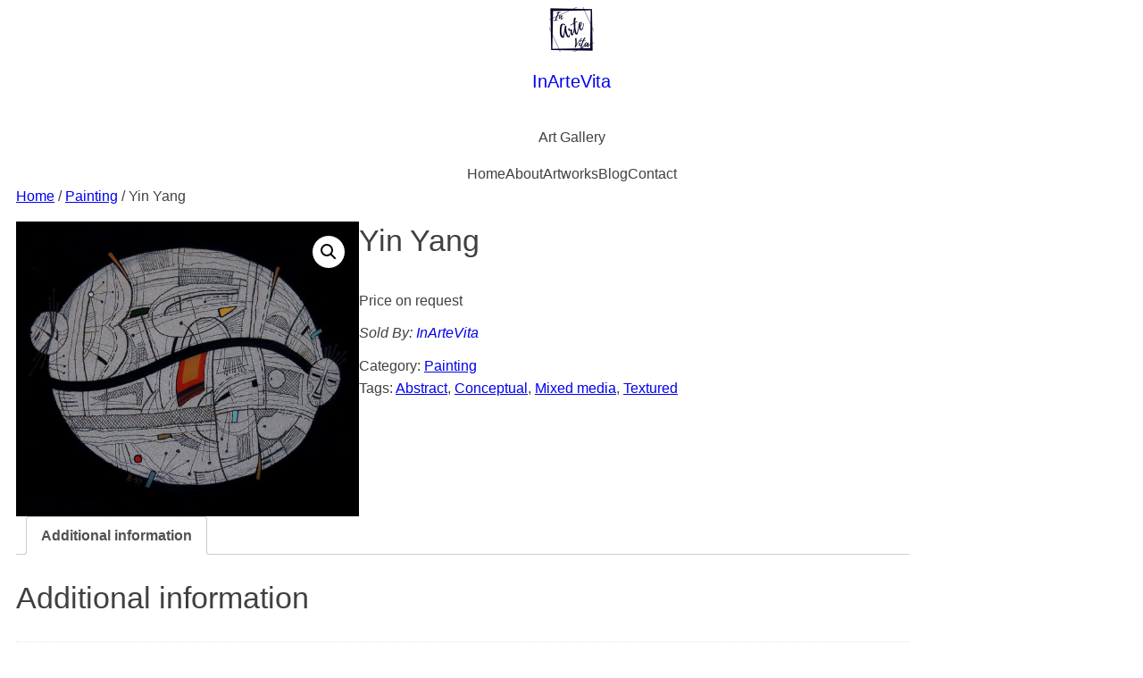

--- FILE ---
content_type: text/html; charset=UTF-8
request_url: https://inartevita.com/product/yin-yang
body_size: 24932
content:
<!DOCTYPE html>
<html lang="en-US">
<head>
	<meta charset="UTF-8" />
	<meta name="viewport" content="width=device-width, initial-scale=1" />
<meta name='robots' content='max-image-preview:large' />
<title>Yin Yang &#8211; InArteVita</title>
<link rel="alternate" type="application/rss+xml" title="InArteVita &raquo; Feed" href="https://inartevita.com/feed" />
<link rel="alternate" type="application/rss+xml" title="InArteVita &raquo; Comments Feed" href="https://inartevita.com/comments/feed" />
<link rel="alternate" title="oEmbed (JSON)" type="application/json+oembed" href="https://inartevita.com/wp-json/oembed/1.0/embed?url=https%3A%2F%2Finartevita.com%2Fproduct%2Fyin-yang" />
<link rel="alternate" title="oEmbed (XML)" type="text/xml+oembed" href="https://inartevita.com/wp-json/oembed/1.0/embed?url=https%3A%2F%2Finartevita.com%2Fproduct%2Fyin-yang&#038;format=xml" />
<style id='wp-img-auto-sizes-contain-inline-css'>
img:is([sizes=auto i],[sizes^="auto," i]){contain-intrinsic-size:3000px 1500px}
/*# sourceURL=wp-img-auto-sizes-contain-inline-css */
</style>
<link rel='stylesheet' id='wc-block-components-style-css' href='https://inartevita.com/wp-content/themes/caiman/assets/css/woocommerce/block-components.css?ver=0.0.29' media='all' />
<style id='wp-block-site-logo-inline-css'>
/*--------------------------------------------

    # Site logo
        ## Rounded

----------------------------------------------*/
.wp-block-site-logo {
    display: flex;
    align-items: center;
    line-height: 0;
}
.wp-block-site-logo.aligncenter {
    display: table;
}
.wp-block-site-logo img {
    max-width: none;
}
.wp-block-site-logo a.custom-logo-link {
    line-height: 0;
    display: block;
}
/* Rounded */
.wp-block-site-logo.is-style-rounded img {
    border-radius: 9999px;
}
/*---------------- End site logo ----------------*/
/*# sourceURL=https://inartevita.com/wp-content/themes/caiman/assets/css/core/site-logo/style.css */
</style>
<style id='wp-block-site-title-inline-css'>
.wp-block-site-title{box-sizing:border-box}.wp-block-site-title :where(a){color:inherit;font-family:inherit;font-size:inherit;font-style:inherit;font-weight:inherit;letter-spacing:inherit;line-height:inherit;text-decoration:inherit}
/*# sourceURL=https://inartevita.com/wp-includes/blocks/site-title/style.min.css */
</style>
<style id='wp-block-site-tagline-inline-css'>
.wp-block-site-tagline{box-sizing:border-box}
/*# sourceURL=https://inartevita.com/wp-includes/blocks/site-tagline/style.min.css */
</style>
<style id='wp-block-group-inline-css'>
/*--------------------------------------------

    # Group
        ## Shadow style

----------------------------------------------*/
.wp-block-group {
    box-sizing: border-box;
}
.wp-block-group[style*="border-radius"] {
    overflow: hidden; /* fix border radius children elements */
}

/* Shadow style */
.wp-block-group.is-style-shadow {
    filter: drop-shadow(var(--wp--custom--shadow--default));
}
/*---------------- End group ----------------*/
/*# sourceURL=https://inartevita.com/wp-content/themes/caiman/assets/css/core/group/style.css */
</style>
<style id='wp-block-navigation-link-inline-css'>
.wp-block-navigation .wp-block-navigation-item__label{overflow-wrap:break-word}.wp-block-navigation .wp-block-navigation-item__description{display:none}.link-ui-tools{outline:1px solid #f0f0f0;padding:8px}.link-ui-block-inserter{padding-top:8px}.link-ui-block-inserter__back{margin-left:8px;text-transform:uppercase}
/*# sourceURL=https://inartevita.com/wp-includes/blocks/navigation-link/style.min.css */
</style>
<style id='wp-block-navigation-link-extra-inline-css'>
/*--------------------------------------------

    # Navigation link

----------------------------------------------*/
.wp-block-navigation .wp-block-navigation-item {
    margin: 0;
}
.wp-block-navigation .wp-block-navigation-item > .wp-block-navigation-item__content {
    text-decoration: inherit;
}
.wp-block-navigation__responsive-container.is-menu-open .wp-block-navigation__responsive-container-content .wp-block-navigation-item, 
.wp-block-navigation__responsive-container.is-menu-open .wp-block-navigation__responsive-container-content .wp-block-navigation__container, 
.wp-block-navigation__responsive-container.is-menu-open .wp-block-navigation__responsive-container-content .wp-block-page-list {
    gap: inherit;
}
/*---------------- End navigation link ----------------*/
/*# sourceURL=https://inartevita.com/wp-content/themes/caiman/assets/css/core/navigation-link/extra.css */
</style>
<style id='wp-block-navigation-inline-css'>
.wp-block-navigation{position:relative}.wp-block-navigation ul{margin-bottom:0;margin-left:0;margin-top:0;padding-left:0}.wp-block-navigation ul,.wp-block-navigation ul li{list-style:none;padding:0}.wp-block-navigation .wp-block-navigation-item{align-items:center;background-color:inherit;display:flex;position:relative}.wp-block-navigation .wp-block-navigation-item .wp-block-navigation__submenu-container:empty{display:none}.wp-block-navigation .wp-block-navigation-item__content{display:block;z-index:1}.wp-block-navigation .wp-block-navigation-item__content.wp-block-navigation-item__content{color:inherit}.wp-block-navigation.has-text-decoration-underline .wp-block-navigation-item__content,.wp-block-navigation.has-text-decoration-underline .wp-block-navigation-item__content:active,.wp-block-navigation.has-text-decoration-underline .wp-block-navigation-item__content:focus{text-decoration:underline}.wp-block-navigation.has-text-decoration-line-through .wp-block-navigation-item__content,.wp-block-navigation.has-text-decoration-line-through .wp-block-navigation-item__content:active,.wp-block-navigation.has-text-decoration-line-through .wp-block-navigation-item__content:focus{text-decoration:line-through}.wp-block-navigation :where(a),.wp-block-navigation :where(a:active),.wp-block-navigation :where(a:focus){text-decoration:none}.wp-block-navigation .wp-block-navigation__submenu-icon{align-self:center;background-color:inherit;border:none;color:currentColor;display:inline-block;font-size:inherit;height:.6em;line-height:0;margin-left:.25em;padding:0;width:.6em}.wp-block-navigation .wp-block-navigation__submenu-icon svg{display:inline-block;stroke:currentColor;height:inherit;margin-top:.075em;width:inherit}.wp-block-navigation{--navigation-layout-justification-setting:flex-start;--navigation-layout-direction:row;--navigation-layout-wrap:wrap;--navigation-layout-justify:flex-start;--navigation-layout-align:center}.wp-block-navigation.is-vertical{--navigation-layout-direction:column;--navigation-layout-justify:initial;--navigation-layout-align:flex-start}.wp-block-navigation.no-wrap{--navigation-layout-wrap:nowrap}.wp-block-navigation.items-justified-center{--navigation-layout-justification-setting:center;--navigation-layout-justify:center}.wp-block-navigation.items-justified-center.is-vertical{--navigation-layout-align:center}.wp-block-navigation.items-justified-right{--navigation-layout-justification-setting:flex-end;--navigation-layout-justify:flex-end}.wp-block-navigation.items-justified-right.is-vertical{--navigation-layout-align:flex-end}.wp-block-navigation.items-justified-space-between{--navigation-layout-justification-setting:space-between;--navigation-layout-justify:space-between}.wp-block-navigation .has-child .wp-block-navigation__submenu-container{align-items:normal;background-color:inherit;color:inherit;display:flex;flex-direction:column;opacity:0;position:absolute;z-index:2}@media not (prefers-reduced-motion){.wp-block-navigation .has-child .wp-block-navigation__submenu-container{transition:opacity .1s linear}}.wp-block-navigation .has-child .wp-block-navigation__submenu-container{height:0;overflow:hidden;visibility:hidden;width:0}.wp-block-navigation .has-child .wp-block-navigation__submenu-container>.wp-block-navigation-item>.wp-block-navigation-item__content{display:flex;flex-grow:1;padding:.5em 1em}.wp-block-navigation .has-child .wp-block-navigation__submenu-container>.wp-block-navigation-item>.wp-block-navigation-item__content .wp-block-navigation__submenu-icon{margin-left:auto;margin-right:0}.wp-block-navigation .has-child .wp-block-navigation__submenu-container .wp-block-navigation-item__content{margin:0}.wp-block-navigation .has-child .wp-block-navigation__submenu-container{left:-1px;top:100%}@media (min-width:782px){.wp-block-navigation .has-child .wp-block-navigation__submenu-container .wp-block-navigation__submenu-container{left:100%;top:-1px}.wp-block-navigation .has-child .wp-block-navigation__submenu-container .wp-block-navigation__submenu-container:before{background:#0000;content:"";display:block;height:100%;position:absolute;right:100%;width:.5em}.wp-block-navigation .has-child .wp-block-navigation__submenu-container .wp-block-navigation__submenu-icon{margin-right:.25em}.wp-block-navigation .has-child .wp-block-navigation__submenu-container .wp-block-navigation__submenu-icon svg{transform:rotate(-90deg)}}.wp-block-navigation .has-child .wp-block-navigation-submenu__toggle[aria-expanded=true]~.wp-block-navigation__submenu-container,.wp-block-navigation .has-child:not(.open-on-click):hover>.wp-block-navigation__submenu-container,.wp-block-navigation .has-child:not(.open-on-click):not(.open-on-hover-click):focus-within>.wp-block-navigation__submenu-container{height:auto;min-width:200px;opacity:1;overflow:visible;visibility:visible;width:auto}.wp-block-navigation.has-background .has-child .wp-block-navigation__submenu-container{left:0;top:100%}@media (min-width:782px){.wp-block-navigation.has-background .has-child .wp-block-navigation__submenu-container .wp-block-navigation__submenu-container{left:100%;top:0}}.wp-block-navigation-submenu{display:flex;position:relative}.wp-block-navigation-submenu .wp-block-navigation__submenu-icon svg{stroke:currentColor}button.wp-block-navigation-item__content{background-color:initial;border:none;color:currentColor;font-family:inherit;font-size:inherit;font-style:inherit;font-weight:inherit;letter-spacing:inherit;line-height:inherit;text-align:left;text-transform:inherit}.wp-block-navigation-submenu__toggle{cursor:pointer}.wp-block-navigation-submenu__toggle[aria-expanded=true]+.wp-block-navigation__submenu-icon>svg,.wp-block-navigation-submenu__toggle[aria-expanded=true]>svg{transform:rotate(180deg)}.wp-block-navigation-item.open-on-click .wp-block-navigation-submenu__toggle{padding-left:0;padding-right:.85em}.wp-block-navigation-item.open-on-click .wp-block-navigation-submenu__toggle+.wp-block-navigation__submenu-icon{margin-left:-.6em;pointer-events:none}.wp-block-navigation-item.open-on-click button.wp-block-navigation-item__content:not(.wp-block-navigation-submenu__toggle){padding:0}.wp-block-navigation .wp-block-page-list,.wp-block-navigation__container,.wp-block-navigation__responsive-close,.wp-block-navigation__responsive-container,.wp-block-navigation__responsive-container-content,.wp-block-navigation__responsive-dialog{gap:inherit}:where(.wp-block-navigation.has-background .wp-block-navigation-item a:not(.wp-element-button)),:where(.wp-block-navigation.has-background .wp-block-navigation-submenu a:not(.wp-element-button)){padding:.5em 1em}:where(.wp-block-navigation .wp-block-navigation__submenu-container .wp-block-navigation-item a:not(.wp-element-button)),:where(.wp-block-navigation .wp-block-navigation__submenu-container .wp-block-navigation-submenu a:not(.wp-element-button)),:where(.wp-block-navigation .wp-block-navigation__submenu-container .wp-block-navigation-submenu button.wp-block-navigation-item__content),:where(.wp-block-navigation .wp-block-navigation__submenu-container .wp-block-pages-list__item button.wp-block-navigation-item__content){padding:.5em 1em}.wp-block-navigation.items-justified-right .wp-block-navigation__container .has-child .wp-block-navigation__submenu-container,.wp-block-navigation.items-justified-right .wp-block-page-list>.has-child .wp-block-navigation__submenu-container,.wp-block-navigation.items-justified-space-between .wp-block-page-list>.has-child:last-child .wp-block-navigation__submenu-container,.wp-block-navigation.items-justified-space-between>.wp-block-navigation__container>.has-child:last-child .wp-block-navigation__submenu-container{left:auto;right:0}.wp-block-navigation.items-justified-right .wp-block-navigation__container .has-child .wp-block-navigation__submenu-container .wp-block-navigation__submenu-container,.wp-block-navigation.items-justified-right .wp-block-page-list>.has-child .wp-block-navigation__submenu-container .wp-block-navigation__submenu-container,.wp-block-navigation.items-justified-space-between .wp-block-page-list>.has-child:last-child .wp-block-navigation__submenu-container .wp-block-navigation__submenu-container,.wp-block-navigation.items-justified-space-between>.wp-block-navigation__container>.has-child:last-child .wp-block-navigation__submenu-container .wp-block-navigation__submenu-container{left:-1px;right:-1px}@media (min-width:782px){.wp-block-navigation.items-justified-right .wp-block-navigation__container .has-child .wp-block-navigation__submenu-container .wp-block-navigation__submenu-container,.wp-block-navigation.items-justified-right .wp-block-page-list>.has-child .wp-block-navigation__submenu-container .wp-block-navigation__submenu-container,.wp-block-navigation.items-justified-space-between .wp-block-page-list>.has-child:last-child .wp-block-navigation__submenu-container .wp-block-navigation__submenu-container,.wp-block-navigation.items-justified-space-between>.wp-block-navigation__container>.has-child:last-child .wp-block-navigation__submenu-container .wp-block-navigation__submenu-container{left:auto;right:100%}}.wp-block-navigation:not(.has-background) .wp-block-navigation__submenu-container{background-color:#fff;border:1px solid #00000026}.wp-block-navigation.has-background .wp-block-navigation__submenu-container{background-color:inherit}.wp-block-navigation:not(.has-text-color) .wp-block-navigation__submenu-container{color:#000}.wp-block-navigation__container{align-items:var(--navigation-layout-align,initial);display:flex;flex-direction:var(--navigation-layout-direction,initial);flex-wrap:var(--navigation-layout-wrap,wrap);justify-content:var(--navigation-layout-justify,initial);list-style:none;margin:0;padding-left:0}.wp-block-navigation__container .is-responsive{display:none}.wp-block-navigation__container:only-child,.wp-block-page-list:only-child{flex-grow:1}@keyframes overlay-menu__fade-in-animation{0%{opacity:0;transform:translateY(.5em)}to{opacity:1;transform:translateY(0)}}.wp-block-navigation__responsive-container{bottom:0;display:none;left:0;position:fixed;right:0;top:0}.wp-block-navigation__responsive-container :where(.wp-block-navigation-item a){color:inherit}.wp-block-navigation__responsive-container .wp-block-navigation__responsive-container-content{align-items:var(--navigation-layout-align,initial);display:flex;flex-direction:var(--navigation-layout-direction,initial);flex-wrap:var(--navigation-layout-wrap,wrap);justify-content:var(--navigation-layout-justify,initial)}.wp-block-navigation__responsive-container:not(.is-menu-open.is-menu-open){background-color:inherit!important;color:inherit!important}.wp-block-navigation__responsive-container.is-menu-open{background-color:inherit;display:flex;flex-direction:column}@media not (prefers-reduced-motion){.wp-block-navigation__responsive-container.is-menu-open{animation:overlay-menu__fade-in-animation .1s ease-out;animation-fill-mode:forwards}}.wp-block-navigation__responsive-container.is-menu-open{overflow:auto;padding:clamp(1rem,var(--wp--style--root--padding-top),20rem) clamp(1rem,var(--wp--style--root--padding-right),20rem) clamp(1rem,var(--wp--style--root--padding-bottom),20rem) clamp(1rem,var(--wp--style--root--padding-left),20rem);z-index:100000}.wp-block-navigation__responsive-container.is-menu-open .wp-block-navigation__responsive-container-content{align-items:var(--navigation-layout-justification-setting,inherit);display:flex;flex-direction:column;flex-wrap:nowrap;overflow:visible;padding-top:calc(2rem + 24px)}.wp-block-navigation__responsive-container.is-menu-open .wp-block-navigation__responsive-container-content,.wp-block-navigation__responsive-container.is-menu-open .wp-block-navigation__responsive-container-content .wp-block-navigation__container,.wp-block-navigation__responsive-container.is-menu-open .wp-block-navigation__responsive-container-content .wp-block-page-list{justify-content:flex-start}.wp-block-navigation__responsive-container.is-menu-open .wp-block-navigation__responsive-container-content .wp-block-navigation__submenu-icon{display:none}.wp-block-navigation__responsive-container.is-menu-open .wp-block-navigation__responsive-container-content .has-child .wp-block-navigation__submenu-container{border:none;height:auto;min-width:200px;opacity:1;overflow:initial;padding-left:2rem;padding-right:2rem;position:static;visibility:visible;width:auto}.wp-block-navigation__responsive-container.is-menu-open .wp-block-navigation__responsive-container-content .wp-block-navigation__container,.wp-block-navigation__responsive-container.is-menu-open .wp-block-navigation__responsive-container-content .wp-block-navigation__submenu-container{gap:inherit}.wp-block-navigation__responsive-container.is-menu-open .wp-block-navigation__responsive-container-content .wp-block-navigation__submenu-container{padding-top:var(--wp--style--block-gap,2em)}.wp-block-navigation__responsive-container.is-menu-open .wp-block-navigation__responsive-container-content .wp-block-navigation-item__content{padding:0}.wp-block-navigation__responsive-container.is-menu-open .wp-block-navigation__responsive-container-content .wp-block-navigation-item,.wp-block-navigation__responsive-container.is-menu-open .wp-block-navigation__responsive-container-content .wp-block-navigation__container,.wp-block-navigation__responsive-container.is-menu-open .wp-block-navigation__responsive-container-content .wp-block-page-list{align-items:var(--navigation-layout-justification-setting,initial);display:flex;flex-direction:column}.wp-block-navigation__responsive-container.is-menu-open .wp-block-navigation-item,.wp-block-navigation__responsive-container.is-menu-open .wp-block-navigation-item .wp-block-navigation__submenu-container,.wp-block-navigation__responsive-container.is-menu-open .wp-block-navigation__container,.wp-block-navigation__responsive-container.is-menu-open .wp-block-page-list{background:#0000!important;color:inherit!important}.wp-block-navigation__responsive-container.is-menu-open .wp-block-navigation__submenu-container.wp-block-navigation__submenu-container.wp-block-navigation__submenu-container.wp-block-navigation__submenu-container{left:auto;right:auto}@media (min-width:600px){.wp-block-navigation__responsive-container:not(.hidden-by-default):not(.is-menu-open){background-color:inherit;display:block;position:relative;width:100%;z-index:auto}.wp-block-navigation__responsive-container:not(.hidden-by-default):not(.is-menu-open) .wp-block-navigation__responsive-container-close{display:none}.wp-block-navigation__responsive-container.is-menu-open .wp-block-navigation__submenu-container.wp-block-navigation__submenu-container.wp-block-navigation__submenu-container.wp-block-navigation__submenu-container{left:0}}.wp-block-navigation:not(.has-background) .wp-block-navigation__responsive-container.is-menu-open{background-color:#fff}.wp-block-navigation:not(.has-text-color) .wp-block-navigation__responsive-container.is-menu-open{color:#000}.wp-block-navigation__toggle_button_label{font-size:1rem;font-weight:700}.wp-block-navigation__responsive-container-close,.wp-block-navigation__responsive-container-open{background:#0000;border:none;color:currentColor;cursor:pointer;margin:0;padding:0;text-transform:inherit;vertical-align:middle}.wp-block-navigation__responsive-container-close svg,.wp-block-navigation__responsive-container-open svg{fill:currentColor;display:block;height:24px;pointer-events:none;width:24px}.wp-block-navigation__responsive-container-open{display:flex}.wp-block-navigation__responsive-container-open.wp-block-navigation__responsive-container-open.wp-block-navigation__responsive-container-open{font-family:inherit;font-size:inherit;font-weight:inherit}@media (min-width:600px){.wp-block-navigation__responsive-container-open:not(.always-shown){display:none}}.wp-block-navigation__responsive-container-close{position:absolute;right:0;top:0;z-index:2}.wp-block-navigation__responsive-container-close.wp-block-navigation__responsive-container-close.wp-block-navigation__responsive-container-close{font-family:inherit;font-size:inherit;font-weight:inherit}.wp-block-navigation__responsive-close{width:100%}.has-modal-open .wp-block-navigation__responsive-close{margin-left:auto;margin-right:auto;max-width:var(--wp--style--global--wide-size,100%)}.wp-block-navigation__responsive-close:focus{outline:none}.is-menu-open .wp-block-navigation__responsive-close,.is-menu-open .wp-block-navigation__responsive-container-content,.is-menu-open .wp-block-navigation__responsive-dialog{box-sizing:border-box}.wp-block-navigation__responsive-dialog{position:relative}.has-modal-open .admin-bar .is-menu-open .wp-block-navigation__responsive-dialog{margin-top:46px}@media (min-width:782px){.has-modal-open .admin-bar .is-menu-open .wp-block-navigation__responsive-dialog{margin-top:32px}}html.has-modal-open{overflow:hidden}
/*# sourceURL=https://inartevita.com/wp-includes/blocks/navigation/style.min.css */
</style>
<style id='wp-block-navigation-extra-inline-css'>
/*--------------------------------------------

    # Navigation
        ## Justification
        ## Vertical
        ## Responsive

----------------------------------------------*/
.wp-block-navigation__responsive-container.is-menu-open {
    padding: 0;
    overflow: visible;
}
.wp-block-navigation__responsive-container-open,
.wp-block-navigation__responsive-container-close {
    padding: 0.5rem !important;
}
.wp-block-navigation__responsive-container-close {
    position: static;
    align-self: flex-end;
}
@media (max-width: 782px) {
    .wp-block-navigation__responsive-close,
    .wp-block-navigation__responsive-dialog {
        height: 100%;
    }
    .wp-block-navigation__responsive-dialog {
        display: flex;
        flex-direction: column;
    }
    .wp-block-navigation__responsive-container.is-menu-open .wp-block-navigation__responsive-container-content {
        padding: 0 var(--wp--style--block-gap) 1rem;
        flex-grow: 1;
        flex-wrap: nowrap;
        overflow-y: auto;
    }
}
/*---------------- End navigation ----------------*/
/*# sourceURL=https://inartevita.com/wp-content/themes/caiman/assets/css/core/navigation/extra.css */
</style>
<style id='wp-block-template-part-inline-css'>
/* Stiky */
header.wp-block-template-part.is-style-stiky,
footer.wp-block-template-part.is-style-stiky {
    position: sticky !important;
    -webkit-backdrop-filter: blur(4px);
    backdrop-filter: blur(4px);
    z-index: 7;
}
header.wp-block-template-part.is-style-stiky {
    top: 0;
    box-shadow: 0 6px 40px -10px rgba(0, 0, 0, 0.2);
}

footer.wp-block-template-part.is-style-stiky {
    bottom: 0;
}
.has-modal-open .wp-block-template-part.is-style-stiky {
    -webkit-backdrop-filter: none;
    backdrop-filter: none;
}
body.admin-bar header.wp-block-template-part.is-style-stiky {
    top: var(--wp-admin--admin-bar--height);
}
/* Fixed */
.wp-block-template-part.is-style-fixed {
    position: fixed !important;
    top: 0;
    bottom: 0;
    z-index: 7;
}
.has-modal-open .wp-block-template-part.is-style-fixed {
    backdrop-filter: none;
}
body.admin-bar .wp-block-template-part.is-style-fixed {
    top: var(--wp-admin--admin-bar--height);
}

/* Aside sidebar fixed */
aside.wp-block-template-part.is-style-fixed {
    display: flex;
    overflow-y: auto;
    background-color: var(--wp--preset--color--white);
    filter: drop-shadow(5px 0 20px rgba(0, 0, 0, 0.15));
}

header.wp-block-template-part.is-style-fixed,
footer.wp-block-template-part.is-style-fixed {
    width: 100%;
    -webkit-backdrop-filter: blur(4px);
    backdrop-filter: blur(4px);
}

/* Fixed header */
header.wp-block-template-part.is-style-fixed {
    bottom: auto;
}
@media (max-width: 600px) {
    body.admin-bar header.wp-block-template-part.is-style-fixed {
        position: absolute;
    }
}

/* Fixed footer */
footer.wp-block-template-part.is-style-fixed {
    top: auto !important;
    bottom: 0;
}
/*# sourceURL=wp-block-template-part-inline-css */
</style>
<link rel='stylesheet' id='woocommerce-layout-css' href='https://inartevita.com/wp-content/plugins/woocommerce/assets/css/woocommerce-layout.css?ver=10.4.3' media='all' />
<style id='woocommerce-layout-inline-css'>

	.infinite-scroll .woocommerce-pagination {
		display: none;
	}
/*# sourceURL=woocommerce-layout-inline-css */
</style>
<link rel='stylesheet' id='woocommerce-smallscreen-css' href='https://inartevita.com/wp-content/plugins/woocommerce/assets/css/woocommerce-smallscreen.css?ver=10.4.3' media='only screen and (max-width: 768px)' />
<link rel='stylesheet' id='woocommerce-general-css' href='https://inartevita.com/wp-content/plugins/woocommerce/assets/css/woocommerce.css?ver=10.4.3' media='all' />
<link rel='stylesheet' id='woocommerce-blocktheme-css' href='https://inartevita.com/wp-content/plugins/woocommerce/assets/css/woocommerce-blocktheme.css?ver=10.4.3' media='all' />
<style id='woocommerce-inline-inline-css'>
.woocommerce form .form-row .required { visibility: visible; }
.woocommerce form .form-row .required { visibility: visible; }
/*# sourceURL=woocommerce-inline-inline-css */
</style>
<link rel='stylesheet' id='wc-blocks-style-legacy-template-css' href='https://inartevita.com/wp-content/plugins/woocommerce/assets/client/blocks/legacy-template.css?ver=wc-10.4.3' media='all' />
<style id='wp-block-heading-inline-css'>
/*--------------------------------------------

    # Heading

----------------------------------------------*/
h1.has-background,
h2.has-background {
    padding: 0.8em 1.2em;
}
h3.has-background,
h4.has-background,
h5.has-background,
h6.has-background {
    padding: 1em 1.4em;
}
/*---------------- End heading ----------------*/
/* Shadow style */
h1.is-style-shadow,
h2.is-style-shadow,
h3.is-style-shadow,
h4.is-style-shadow,
h5.is-style-shadow,
h6.is-style-shadow {
    letter-spacing: 0.15em;
    text-shadow: var(--wp--custom--shadow--text);
}
/*# sourceURL=wp-block-heading-inline-css */
</style>
<style id='wp-block-paragraph-inline-css'>
/*--------------------------------------------

    # Paragraph

----------------------------------------------*/
p.has-background {
    padding: 1em 1.4em;
}
p.has-drop-cap::first-letter {
    float: left;
    font-size: 3em;
    line-height: 1;
    margin: 0 0.25em 0 0;
    color: var(--wp--preset--color--primary, inherit);
    text-transform: uppercase;
}
/*---------------- End paragraph ----------------*/
/*# sourceURL=https://inartevita.com/wp-content/themes/caiman/assets/css/core/paragraph/style.css */
</style>
<style id='wp-block-column-inline-css'>
/*--------------------------------------------

    # Column
        ## Shadow style

----------------------------------------------*/
.wp-block-column {
    box-sizing: border-box;
}
.wp-block-columns > .wp-block-column {
    margin-top: 0;
    margin-bottom: 0;
}

/* Shadow style */
.wp-block-column.is-style-shadow {
    filter: drop-shadow(var(--wp--custom--shadow--default));
}
/*---------------- End column ----------------*/
/* Stiky style */
@media (min-width: 782px) {
    .wp-block-columns > .wp-block-column.is-style-stiky {
        position: sticky;
        top: 0;
        align-self: flex-start;
        max-height: 95vh;
        overflow-y: auto;
    }
    .wp-block-columns.are-vertically-aligned-bottom > .wp-block-column.is-style-stiky,
    .wp-block-columns > .wp-block-column.is-style-stiky.is-vertically-aligned-bottom {
        top: auto;
        bottom: 0;
        align-self: flex-end;
    }
}
@media (min-width: 783px) {
    body.admin-bar:not(.block-editor-page) .wp-block-columns > .wp-block-column.is-style-stiky {
        top: 32px;
    }
}
@media (min-width: 601px) and (max-width: 782px) {
    body.admin-bar:not(.block-editor-page) .wp-block-columns > .wp-block-column.is-style-stiky {
        top: 46px;
    }
}
/*# sourceURL=wp-block-column-inline-css */
</style>
<style id='wp-block-social-links-inline-css'>
.wp-block-social-links{background:none;box-sizing:border-box;margin-left:0;padding-left:0;padding-right:0;text-indent:0}.wp-block-social-links .wp-social-link a,.wp-block-social-links .wp-social-link a:hover{border-bottom:0;box-shadow:none;text-decoration:none}.wp-block-social-links .wp-social-link svg{height:1em;width:1em}.wp-block-social-links .wp-social-link span:not(.screen-reader-text){font-size:.65em;margin-left:.5em;margin-right:.5em}.wp-block-social-links.has-small-icon-size{font-size:16px}.wp-block-social-links,.wp-block-social-links.has-normal-icon-size{font-size:24px}.wp-block-social-links.has-large-icon-size{font-size:36px}.wp-block-social-links.has-huge-icon-size{font-size:48px}.wp-block-social-links.aligncenter{display:flex;justify-content:center}.wp-block-social-links.alignright{justify-content:flex-end}.wp-block-social-link{border-radius:9999px;display:block}@media not (prefers-reduced-motion){.wp-block-social-link{transition:transform .1s ease}}.wp-block-social-link{height:auto}.wp-block-social-link a{align-items:center;display:flex;line-height:0}.wp-block-social-link:hover{transform:scale(1.1)}.wp-block-social-links .wp-block-social-link.wp-social-link{display:inline-block;margin:0;padding:0}.wp-block-social-links .wp-block-social-link.wp-social-link .wp-block-social-link-anchor,.wp-block-social-links .wp-block-social-link.wp-social-link .wp-block-social-link-anchor svg,.wp-block-social-links .wp-block-social-link.wp-social-link .wp-block-social-link-anchor:active,.wp-block-social-links .wp-block-social-link.wp-social-link .wp-block-social-link-anchor:hover,.wp-block-social-links .wp-block-social-link.wp-social-link .wp-block-social-link-anchor:visited{color:currentColor;fill:currentColor}:where(.wp-block-social-links:not(.is-style-logos-only)) .wp-social-link{background-color:#f0f0f0;color:#444}:where(.wp-block-social-links:not(.is-style-logos-only)) .wp-social-link-amazon{background-color:#f90;color:#fff}:where(.wp-block-social-links:not(.is-style-logos-only)) .wp-social-link-bandcamp{background-color:#1ea0c3;color:#fff}:where(.wp-block-social-links:not(.is-style-logos-only)) .wp-social-link-behance{background-color:#0757fe;color:#fff}:where(.wp-block-social-links:not(.is-style-logos-only)) .wp-social-link-bluesky{background-color:#0a7aff;color:#fff}:where(.wp-block-social-links:not(.is-style-logos-only)) .wp-social-link-codepen{background-color:#1e1f26;color:#fff}:where(.wp-block-social-links:not(.is-style-logos-only)) .wp-social-link-deviantart{background-color:#02e49b;color:#fff}:where(.wp-block-social-links:not(.is-style-logos-only)) .wp-social-link-discord{background-color:#5865f2;color:#fff}:where(.wp-block-social-links:not(.is-style-logos-only)) .wp-social-link-dribbble{background-color:#e94c89;color:#fff}:where(.wp-block-social-links:not(.is-style-logos-only)) .wp-social-link-dropbox{background-color:#4280ff;color:#fff}:where(.wp-block-social-links:not(.is-style-logos-only)) .wp-social-link-etsy{background-color:#f45800;color:#fff}:where(.wp-block-social-links:not(.is-style-logos-only)) .wp-social-link-facebook{background-color:#0866ff;color:#fff}:where(.wp-block-social-links:not(.is-style-logos-only)) .wp-social-link-fivehundredpx{background-color:#000;color:#fff}:where(.wp-block-social-links:not(.is-style-logos-only)) .wp-social-link-flickr{background-color:#0461dd;color:#fff}:where(.wp-block-social-links:not(.is-style-logos-only)) .wp-social-link-foursquare{background-color:#e65678;color:#fff}:where(.wp-block-social-links:not(.is-style-logos-only)) .wp-social-link-github{background-color:#24292d;color:#fff}:where(.wp-block-social-links:not(.is-style-logos-only)) .wp-social-link-goodreads{background-color:#eceadd;color:#382110}:where(.wp-block-social-links:not(.is-style-logos-only)) .wp-social-link-google{background-color:#ea4434;color:#fff}:where(.wp-block-social-links:not(.is-style-logos-only)) .wp-social-link-gravatar{background-color:#1d4fc4;color:#fff}:where(.wp-block-social-links:not(.is-style-logos-only)) .wp-social-link-instagram{background-color:#f00075;color:#fff}:where(.wp-block-social-links:not(.is-style-logos-only)) .wp-social-link-lastfm{background-color:#e21b24;color:#fff}:where(.wp-block-social-links:not(.is-style-logos-only)) .wp-social-link-linkedin{background-color:#0d66c2;color:#fff}:where(.wp-block-social-links:not(.is-style-logos-only)) .wp-social-link-mastodon{background-color:#3288d4;color:#fff}:where(.wp-block-social-links:not(.is-style-logos-only)) .wp-social-link-medium{background-color:#000;color:#fff}:where(.wp-block-social-links:not(.is-style-logos-only)) .wp-social-link-meetup{background-color:#f6405f;color:#fff}:where(.wp-block-social-links:not(.is-style-logos-only)) .wp-social-link-patreon{background-color:#000;color:#fff}:where(.wp-block-social-links:not(.is-style-logos-only)) .wp-social-link-pinterest{background-color:#e60122;color:#fff}:where(.wp-block-social-links:not(.is-style-logos-only)) .wp-social-link-pocket{background-color:#ef4155;color:#fff}:where(.wp-block-social-links:not(.is-style-logos-only)) .wp-social-link-reddit{background-color:#ff4500;color:#fff}:where(.wp-block-social-links:not(.is-style-logos-only)) .wp-social-link-skype{background-color:#0478d7;color:#fff}:where(.wp-block-social-links:not(.is-style-logos-only)) .wp-social-link-snapchat{background-color:#fefc00;color:#fff;stroke:#000}:where(.wp-block-social-links:not(.is-style-logos-only)) .wp-social-link-soundcloud{background-color:#ff5600;color:#fff}:where(.wp-block-social-links:not(.is-style-logos-only)) .wp-social-link-spotify{background-color:#1bd760;color:#fff}:where(.wp-block-social-links:not(.is-style-logos-only)) .wp-social-link-telegram{background-color:#2aabee;color:#fff}:where(.wp-block-social-links:not(.is-style-logos-only)) .wp-social-link-threads{background-color:#000;color:#fff}:where(.wp-block-social-links:not(.is-style-logos-only)) .wp-social-link-tiktok{background-color:#000;color:#fff}:where(.wp-block-social-links:not(.is-style-logos-only)) .wp-social-link-tumblr{background-color:#011835;color:#fff}:where(.wp-block-social-links:not(.is-style-logos-only)) .wp-social-link-twitch{background-color:#6440a4;color:#fff}:where(.wp-block-social-links:not(.is-style-logos-only)) .wp-social-link-twitter{background-color:#1da1f2;color:#fff}:where(.wp-block-social-links:not(.is-style-logos-only)) .wp-social-link-vimeo{background-color:#1eb7ea;color:#fff}:where(.wp-block-social-links:not(.is-style-logos-only)) .wp-social-link-vk{background-color:#4680c2;color:#fff}:where(.wp-block-social-links:not(.is-style-logos-only)) .wp-social-link-wordpress{background-color:#3499cd;color:#fff}:where(.wp-block-social-links:not(.is-style-logos-only)) .wp-social-link-whatsapp{background-color:#25d366;color:#fff}:where(.wp-block-social-links:not(.is-style-logos-only)) .wp-social-link-x{background-color:#000;color:#fff}:where(.wp-block-social-links:not(.is-style-logos-only)) .wp-social-link-yelp{background-color:#d32422;color:#fff}:where(.wp-block-social-links:not(.is-style-logos-only)) .wp-social-link-youtube{background-color:red;color:#fff}:where(.wp-block-social-links.is-style-logos-only) .wp-social-link{background:none}:where(.wp-block-social-links.is-style-logos-only) .wp-social-link svg{height:1.25em;width:1.25em}:where(.wp-block-social-links.is-style-logos-only) .wp-social-link-amazon{color:#f90}:where(.wp-block-social-links.is-style-logos-only) .wp-social-link-bandcamp{color:#1ea0c3}:where(.wp-block-social-links.is-style-logos-only) .wp-social-link-behance{color:#0757fe}:where(.wp-block-social-links.is-style-logos-only) .wp-social-link-bluesky{color:#0a7aff}:where(.wp-block-social-links.is-style-logos-only) .wp-social-link-codepen{color:#1e1f26}:where(.wp-block-social-links.is-style-logos-only) .wp-social-link-deviantart{color:#02e49b}:where(.wp-block-social-links.is-style-logos-only) .wp-social-link-discord{color:#5865f2}:where(.wp-block-social-links.is-style-logos-only) .wp-social-link-dribbble{color:#e94c89}:where(.wp-block-social-links.is-style-logos-only) .wp-social-link-dropbox{color:#4280ff}:where(.wp-block-social-links.is-style-logos-only) .wp-social-link-etsy{color:#f45800}:where(.wp-block-social-links.is-style-logos-only) .wp-social-link-facebook{color:#0866ff}:where(.wp-block-social-links.is-style-logos-only) .wp-social-link-fivehundredpx{color:#000}:where(.wp-block-social-links.is-style-logos-only) .wp-social-link-flickr{color:#0461dd}:where(.wp-block-social-links.is-style-logos-only) .wp-social-link-foursquare{color:#e65678}:where(.wp-block-social-links.is-style-logos-only) .wp-social-link-github{color:#24292d}:where(.wp-block-social-links.is-style-logos-only) .wp-social-link-goodreads{color:#382110}:where(.wp-block-social-links.is-style-logos-only) .wp-social-link-google{color:#ea4434}:where(.wp-block-social-links.is-style-logos-only) .wp-social-link-gravatar{color:#1d4fc4}:where(.wp-block-social-links.is-style-logos-only) .wp-social-link-instagram{color:#f00075}:where(.wp-block-social-links.is-style-logos-only) .wp-social-link-lastfm{color:#e21b24}:where(.wp-block-social-links.is-style-logos-only) .wp-social-link-linkedin{color:#0d66c2}:where(.wp-block-social-links.is-style-logos-only) .wp-social-link-mastodon{color:#3288d4}:where(.wp-block-social-links.is-style-logos-only) .wp-social-link-medium{color:#000}:where(.wp-block-social-links.is-style-logos-only) .wp-social-link-meetup{color:#f6405f}:where(.wp-block-social-links.is-style-logos-only) .wp-social-link-patreon{color:#000}:where(.wp-block-social-links.is-style-logos-only) .wp-social-link-pinterest{color:#e60122}:where(.wp-block-social-links.is-style-logos-only) .wp-social-link-pocket{color:#ef4155}:where(.wp-block-social-links.is-style-logos-only) .wp-social-link-reddit{color:#ff4500}:where(.wp-block-social-links.is-style-logos-only) .wp-social-link-skype{color:#0478d7}:where(.wp-block-social-links.is-style-logos-only) .wp-social-link-snapchat{color:#fff;stroke:#000}:where(.wp-block-social-links.is-style-logos-only) .wp-social-link-soundcloud{color:#ff5600}:where(.wp-block-social-links.is-style-logos-only) .wp-social-link-spotify{color:#1bd760}:where(.wp-block-social-links.is-style-logos-only) .wp-social-link-telegram{color:#2aabee}:where(.wp-block-social-links.is-style-logos-only) .wp-social-link-threads{color:#000}:where(.wp-block-social-links.is-style-logos-only) .wp-social-link-tiktok{color:#000}:where(.wp-block-social-links.is-style-logos-only) .wp-social-link-tumblr{color:#011835}:where(.wp-block-social-links.is-style-logos-only) .wp-social-link-twitch{color:#6440a4}:where(.wp-block-social-links.is-style-logos-only) .wp-social-link-twitter{color:#1da1f2}:where(.wp-block-social-links.is-style-logos-only) .wp-social-link-vimeo{color:#1eb7ea}:where(.wp-block-social-links.is-style-logos-only) .wp-social-link-vk{color:#4680c2}:where(.wp-block-social-links.is-style-logos-only) .wp-social-link-whatsapp{color:#25d366}:where(.wp-block-social-links.is-style-logos-only) .wp-social-link-wordpress{color:#3499cd}:where(.wp-block-social-links.is-style-logos-only) .wp-social-link-x{color:#000}:where(.wp-block-social-links.is-style-logos-only) .wp-social-link-yelp{color:#d32422}:where(.wp-block-social-links.is-style-logos-only) .wp-social-link-youtube{color:red}.wp-block-social-links.is-style-pill-shape .wp-social-link{width:auto}:root :where(.wp-block-social-links .wp-social-link a){padding:.25em}:root :where(.wp-block-social-links.is-style-logos-only .wp-social-link a){padding:0}:root :where(.wp-block-social-links.is-style-pill-shape .wp-social-link a){padding-left:.6666666667em;padding-right:.6666666667em}.wp-block-social-links:not(.has-icon-color):not(.has-icon-background-color) .wp-social-link-snapchat .wp-block-social-link-label{color:#000}
/*# sourceURL=https://inartevita.com/wp-includes/blocks/social-links/style.min.css */
</style>
<style id='wp-block-social-links-extra-inline-css'>
/*--------------------------------------------

    # Social links

----------------------------------------------*/
.wp-block-social-links .wp-block-social-link:hover {
    transform: none;
}
/*---------------- End social links ----------------*/
/*# sourceURL=https://inartevita.com/wp-content/themes/caiman/assets/css/core/social-links/extra.css */
</style>
<style id='wp-block-columns-inline-css'>
.wp-block-columns{box-sizing:border-box;display:flex;flex-wrap:wrap!important}@media (min-width:782px){.wp-block-columns{flex-wrap:nowrap!important}}.wp-block-columns{align-items:normal!important}.wp-block-columns.are-vertically-aligned-top{align-items:flex-start}.wp-block-columns.are-vertically-aligned-center{align-items:center}.wp-block-columns.are-vertically-aligned-bottom{align-items:flex-end}@media (max-width:781px){.wp-block-columns:not(.is-not-stacked-on-mobile)>.wp-block-column{flex-basis:100%!important}}@media (min-width:782px){.wp-block-columns:not(.is-not-stacked-on-mobile)>.wp-block-column{flex-basis:0;flex-grow:1}.wp-block-columns:not(.is-not-stacked-on-mobile)>.wp-block-column[style*=flex-basis]{flex-grow:0}}.wp-block-columns.is-not-stacked-on-mobile{flex-wrap:nowrap!important}.wp-block-columns.is-not-stacked-on-mobile>.wp-block-column{flex-basis:0;flex-grow:1}.wp-block-columns.is-not-stacked-on-mobile>.wp-block-column[style*=flex-basis]{flex-grow:0}:where(.wp-block-columns){margin-bottom:1.75em}:where(.wp-block-columns.has-background){padding:1.25em 2.375em}.wp-block-column{flex-grow:1;min-width:0;overflow-wrap:break-word;word-break:break-word}.wp-block-column.is-vertically-aligned-top{align-self:flex-start}.wp-block-column.is-vertically-aligned-center{align-self:center}.wp-block-column.is-vertically-aligned-bottom{align-self:flex-end}.wp-block-column.is-vertically-aligned-stretch{align-self:stretch}.wp-block-column.is-vertically-aligned-bottom,.wp-block-column.is-vertically-aligned-center,.wp-block-column.is-vertically-aligned-top{width:100%}
/*# sourceURL=https://inartevita.com/wp-includes/blocks/columns/style.min.css */
</style>
<style id='wp-emoji-styles-inline-css'>

	img.wp-smiley, img.emoji {
		display: inline !important;
		border: none !important;
		box-shadow: none !important;
		height: 1em !important;
		width: 1em !important;
		margin: 0 0.07em !important;
		vertical-align: -0.1em !important;
		background: none !important;
		padding: 0 !important;
	}
/*# sourceURL=wp-emoji-styles-inline-css */
</style>
<style id='wp-block-library-inline-css'>
:root{--wp-block-synced-color:#7a00df;--wp-block-synced-color--rgb:122,0,223;--wp-bound-block-color:var(--wp-block-synced-color);--wp-editor-canvas-background:#ddd;--wp-admin-theme-color:#007cba;--wp-admin-theme-color--rgb:0,124,186;--wp-admin-theme-color-darker-10:#006ba1;--wp-admin-theme-color-darker-10--rgb:0,107,160.5;--wp-admin-theme-color-darker-20:#005a87;--wp-admin-theme-color-darker-20--rgb:0,90,135;--wp-admin-border-width-focus:2px}@media (min-resolution:192dpi){:root{--wp-admin-border-width-focus:1.5px}}.wp-element-button{cursor:pointer}:root .has-very-light-gray-background-color{background-color:#eee}:root .has-very-dark-gray-background-color{background-color:#313131}:root .has-very-light-gray-color{color:#eee}:root .has-very-dark-gray-color{color:#313131}:root .has-vivid-green-cyan-to-vivid-cyan-blue-gradient-background{background:linear-gradient(135deg,#00d084,#0693e3)}:root .has-purple-crush-gradient-background{background:linear-gradient(135deg,#34e2e4,#4721fb 50%,#ab1dfe)}:root .has-hazy-dawn-gradient-background{background:linear-gradient(135deg,#faaca8,#dad0ec)}:root .has-subdued-olive-gradient-background{background:linear-gradient(135deg,#fafae1,#67a671)}:root .has-atomic-cream-gradient-background{background:linear-gradient(135deg,#fdd79a,#004a59)}:root .has-nightshade-gradient-background{background:linear-gradient(135deg,#330968,#31cdcf)}:root .has-midnight-gradient-background{background:linear-gradient(135deg,#020381,#2874fc)}:root{--wp--preset--font-size--normal:16px;--wp--preset--font-size--huge:42px}.has-regular-font-size{font-size:1em}.has-larger-font-size{font-size:2.625em}.has-normal-font-size{font-size:var(--wp--preset--font-size--normal)}.has-huge-font-size{font-size:var(--wp--preset--font-size--huge)}.has-text-align-center{text-align:center}.has-text-align-left{text-align:left}.has-text-align-right{text-align:right}.has-fit-text{white-space:nowrap!important}#end-resizable-editor-section{display:none}.aligncenter{clear:both}.items-justified-left{justify-content:flex-start}.items-justified-center{justify-content:center}.items-justified-right{justify-content:flex-end}.items-justified-space-between{justify-content:space-between}.screen-reader-text{border:0;clip-path:inset(50%);height:1px;margin:-1px;overflow:hidden;padding:0;position:absolute;width:1px;word-wrap:normal!important}.screen-reader-text:focus{background-color:#ddd;clip-path:none;color:#444;display:block;font-size:1em;height:auto;left:5px;line-height:normal;padding:15px 23px 14px;text-decoration:none;top:5px;width:auto;z-index:100000}html :where(.has-border-color){border-style:solid}html :where([style*=border-top-color]){border-top-style:solid}html :where([style*=border-right-color]){border-right-style:solid}html :where([style*=border-bottom-color]){border-bottom-style:solid}html :where([style*=border-left-color]){border-left-style:solid}html :where([style*=border-width]){border-style:solid}html :where([style*=border-top-width]){border-top-style:solid}html :where([style*=border-right-width]){border-right-style:solid}html :where([style*=border-bottom-width]){border-bottom-style:solid}html :where([style*=border-left-width]){border-left-style:solid}html :where(img[class*=wp-image-]){height:auto;max-width:100%}:where(figure){margin:0 0 1em}html :where(.is-position-sticky){--wp-admin--admin-bar--position-offset:var(--wp-admin--admin-bar--height,0px)}@media screen and (max-width:600px){html :where(.is-position-sticky){--wp-admin--admin-bar--position-offset:0px}}
/* Plain style */
ul.is-style-plain,
ul.wp-block-list.is-style-plain {
    padding: 0;
}
ul.is-style-plain > li,
ul.is-style-plain ul > li,
ol.is-style-plain ul > li {
    list-style: none;
}
ol.is-style-plain > li,
ul.is-style-plain ol > li,
ol.is-style-plain ol > li {
    list-style-position: inside;
}
ul.is-style-plain.has-background,
ol.is-style-plain.has-background {
    padding: 0.8em 1.5em;
}
/* Inline style */
.wp-block-categories.is-style-inline li {
    display: inline-block;
    vertical-align: top;
    margin-left: 0;
    margin-right: 0;
}
.wp-block-categories.is-style-inline > li {
    margin-left: 0.6em;
    margin-right: 0.6em;
}
.wp-block-categories.is-style-inline .children {
    padding: 0;
}
.wp-block-categories.is-style-inline.alignleft,
.wp-block-categories.is-style-inline.alignright {
    max-width: 480px;
}
1
/*# sourceURL=wp-block-library-inline-css */
</style>
<style id='global-styles-inline-css'>
:root{--wp--preset--aspect-ratio--square: 1;--wp--preset--aspect-ratio--4-3: 4/3;--wp--preset--aspect-ratio--3-4: 3/4;--wp--preset--aspect-ratio--3-2: 3/2;--wp--preset--aspect-ratio--2-3: 2/3;--wp--preset--aspect-ratio--16-9: 16/9;--wp--preset--aspect-ratio--9-16: 9/16;--wp--preset--color--black: #000000;--wp--preset--color--cyan-bluish-gray: #abb8c3;--wp--preset--color--white: #ffffff;--wp--preset--color--pale-pink: #f78da7;--wp--preset--color--vivid-red: #cf2e2e;--wp--preset--color--luminous-vivid-orange: #ff6900;--wp--preset--color--luminous-vivid-amber: #fcb900;--wp--preset--color--light-green-cyan: #7bdcb5;--wp--preset--color--vivid-green-cyan: #00d084;--wp--preset--color--pale-cyan-blue: #8ed1fc;--wp--preset--color--vivid-cyan-blue: #0693e3;--wp--preset--color--vivid-purple: #9b51e0;--wp--preset--color--primary-ultra-light: #D6FFFF;--wp--preset--color--primary-light: #00F5F5;--wp--preset--color--primary: #008B8B;--wp--preset--color--primary-dark: #003D3D;--wp--preset--color--primary-ultra-dark: #001414;--wp--preset--color--secondary-ultra-light: #FFFDFA;--wp--preset--color--secondary-light: #FFF4E8;--wp--preset--color--secondary: #FFD8B1;--wp--preset--color--secondary-dark: #FFB870;--wp--preset--color--secondary-ultra-dark: #FF9933;--wp--preset--color--ultra-light-gray: #F3F3F3;--wp--preset--color--light-gray: #D9D9D9;--wp--preset--color--gray: #B3B3B3;--wp--preset--color--dark-gray: #808080;--wp--preset--color--ultra-dark-gray: #404040;--wp--preset--gradient--vivid-cyan-blue-to-vivid-purple: linear-gradient(135deg,rgb(6,147,227) 0%,rgb(155,81,224) 100%);--wp--preset--gradient--light-green-cyan-to-vivid-green-cyan: linear-gradient(135deg,rgb(122,220,180) 0%,rgb(0,208,130) 100%);--wp--preset--gradient--luminous-vivid-amber-to-luminous-vivid-orange: linear-gradient(135deg,rgb(252,185,0) 0%,rgb(255,105,0) 100%);--wp--preset--gradient--luminous-vivid-orange-to-vivid-red: linear-gradient(135deg,rgb(255,105,0) 0%,rgb(207,46,46) 100%);--wp--preset--gradient--very-light-gray-to-cyan-bluish-gray: linear-gradient(135deg,rgb(238,238,238) 0%,rgb(169,184,195) 100%);--wp--preset--gradient--cool-to-warm-spectrum: linear-gradient(135deg,rgb(74,234,220) 0%,rgb(151,120,209) 20%,rgb(207,42,186) 40%,rgb(238,44,130) 60%,rgb(251,105,98) 80%,rgb(254,248,76) 100%);--wp--preset--gradient--blush-light-purple: linear-gradient(135deg,rgb(255,206,236) 0%,rgb(152,150,240) 100%);--wp--preset--gradient--blush-bordeaux: linear-gradient(135deg,rgb(254,205,165) 0%,rgb(254,45,45) 50%,rgb(107,0,62) 100%);--wp--preset--gradient--luminous-dusk: linear-gradient(135deg,rgb(255,203,112) 0%,rgb(199,81,192) 50%,rgb(65,88,208) 100%);--wp--preset--gradient--pale-ocean: linear-gradient(135deg,rgb(255,245,203) 0%,rgb(182,227,212) 50%,rgb(51,167,181) 100%);--wp--preset--gradient--electric-grass: linear-gradient(135deg,rgb(202,248,128) 0%,rgb(113,206,126) 100%);--wp--preset--gradient--midnight: linear-gradient(135deg,rgb(2,3,129) 0%,rgb(40,116,252) 100%);--wp--preset--gradient--primary-ultra-light-to-primary-light: linear-gradient(135deg, var(--wp--preset--color--primary-ultra-light) 0%, var(--wp--preset--color--primary-light) 100%);--wp--preset--gradient--primary-light-to-primary: linear-gradient(135deg, var(--wp--preset--color--primary-light) 0%, var(--wp--preset--color--primary) 100%);--wp--preset--gradient--primary-to-primary-dark: linear-gradient(135deg, var(--wp--preset--color--primary) 0%, var(--wp--preset--color--primary-dark) 100%);--wp--preset--gradient--primary-dark-to-primary-ultra-dark: linear-gradient(135deg, var(--wp--preset--color--primary-dark) 0%, var(--wp--preset--color--primary-ultra-dark) 100%);--wp--preset--gradient--secondary-ultra-light-to-secondary-light: linear-gradient(135deg, var(--wp--preset--color--secondary-ultra-light) 0%, var(--wp--preset--color--secondary-light) 100%);--wp--preset--gradient--secondary-light-to-secondary: linear-gradient(135deg, var(--wp--preset--color--secondary-light) 0%, var(--wp--preset--color--secondary) 100%);--wp--preset--gradient--secondary-to-secondary-dark: linear-gradient(135deg, var(--wp--preset--color--secondary) 0%, var(--wp--preset--color--secondary-dark) 100%);--wp--preset--gradient--secondary-dark-to-secondary-ultra-dark: linear-gradient(135deg, var(--wp--preset--color--secondary-dark) 0%, var(--wp--preset--color--secondary-ultra-dark) 100%);--wp--preset--gradient--transparent: linear-gradient(180deg, rgba(0, 0, 0, 0) 0, rgba(0, 0, 0, 0) 100%);--wp--preset--gradient--transparent-to-white: linear-gradient(180deg, rgba(255, 255, 255, 0.2) 20%, rgba(255, 255, 255, 1.0) 80%);--wp--preset--gradient--transparent-to-black: linear-gradient(180deg, rgba(0, 0, 0, 0.2) 20%, rgba(0, 0, 0, 1.0) 80%);--wp--preset--font-size--small: max(calc(1rem / var(--wp--custom--typography--font-scale)), 0.9rem);--wp--preset--font-size--medium: min(5.6vw, calc(1rem * var(--wp--custom--typography--font-scale)));--wp--preset--font-size--large: min(7.3vw, calc(var(--wp--preset--font-size--larger) * var(--wp--custom--typography--font-scale)));--wp--preset--font-size--x-large: 42px;--wp--preset--font-size--minimal: max(calc(var(--wp--preset--font-size--small) / var(--wp--custom--typography--font-scale)), 0.75rem);--wp--preset--font-size--standard: 1rem;--wp--preset--font-size--larger: min(6.45vw, calc(var(--wp--preset--font-size--medium) * var(--wp--custom--typography--font-scale)));--wp--preset--font-size--big: min(8.15vw, calc(var(--wp--preset--font-size--large) * var(--wp--custom--typography--font-scale)));--wp--preset--font-size--huge: min(9vw, calc(var(--wp--preset--font-size--big) * var(--wp--custom--typography--font-scale)));--wp--preset--font-family--system: "Helvetica Neue", "MS Sans Serif", Roboto, Arial, Helvetica, sans-serif;--wp--preset--font-family--arial: Arial, Helvetica, Roboto, sans-serif;--wp--preset--font-family--arial-black: "Arial Black", sans-serif;--wp--preset--font-family--times-new-roman: "Times New Roman", Times, serif;--wp--preset--font-family--verdana: Verdana, Geneva, Roboto, sans-serif;--wp--preset--font-family--georgia: Georgia, serif;--wp--preset--spacing--20: 0.25rem;--wp--preset--spacing--30: 0.5rem;--wp--preset--spacing--40: 0.75rem;--wp--preset--spacing--50: 1rem;--wp--preset--spacing--60: 1.25rem;--wp--preset--spacing--70: 1.5rem;--wp--preset--spacing--80: 1.75rem;--wp--preset--shadow--natural: 6px 6px 9px rgba(0, 0, 0, 0.2);--wp--preset--shadow--deep: 12px 12px 50px rgba(0, 0, 0, 0.4);--wp--preset--shadow--sharp: 6px 6px 0px rgba(0, 0, 0, 0.2);--wp--preset--shadow--outlined: 6px 6px 0px -3px rgb(255, 255, 255), 6px 6px rgb(0, 0, 0);--wp--preset--shadow--crisp: 6px 6px 0px rgb(0, 0, 0);--wp--custom--typography--font-scale: 1.28;--wp--custom--typography--line-height--default: 1.6;--wp--custom--typography--line-height--small: 1.3;--wp--custom--layout--gutter: 36px;--wp--custom--shadow--default: 0 3px 1em rgba(0, 0, 0, 0.15);--wp--custom--shadow--small: 0 2px 0.5em rgba(0, 0, 0, 0.15);--wp--custom--shadow--text: 0.02em 0.02em 0.1em rgb(0, 0, 0, 0.2);--wp--custom--border--radius--default: 4px;}:root { --wp--style--global--content-size: 800px;--wp--style--global--wide-size: 1200px; }:where(body) { margin: 0; }.wp-site-blocks > .alignleft { float: left; margin-right: 2em; }.wp-site-blocks > .alignright { float: right; margin-left: 2em; }.wp-site-blocks > .aligncenter { justify-content: center; margin-left: auto; margin-right: auto; }:where(.wp-site-blocks) > * { margin-block-start: 1em; margin-block-end: 0; }:where(.wp-site-blocks) > :first-child { margin-block-start: 0; }:where(.wp-site-blocks) > :last-child { margin-block-end: 0; }:root { --wp--style--block-gap: 1em; }:root :where(.is-layout-flow) > :first-child{margin-block-start: 0;}:root :where(.is-layout-flow) > :last-child{margin-block-end: 0;}:root :where(.is-layout-flow) > *{margin-block-start: 1em;margin-block-end: 0;}:root :where(.is-layout-constrained) > :first-child{margin-block-start: 0;}:root :where(.is-layout-constrained) > :last-child{margin-block-end: 0;}:root :where(.is-layout-constrained) > *{margin-block-start: 1em;margin-block-end: 0;}:root :where(.is-layout-flex){gap: 1em;}:root :where(.is-layout-grid){gap: 1em;}.is-layout-flow > .alignleft{float: left;margin-inline-start: 0;margin-inline-end: 2em;}.is-layout-flow > .alignright{float: right;margin-inline-start: 2em;margin-inline-end: 0;}.is-layout-flow > .aligncenter{margin-left: auto !important;margin-right: auto !important;}.is-layout-constrained > .alignleft{float: left;margin-inline-start: 0;margin-inline-end: 2em;}.is-layout-constrained > .alignright{float: right;margin-inline-start: 2em;margin-inline-end: 0;}.is-layout-constrained > .aligncenter{margin-left: auto !important;margin-right: auto !important;}.is-layout-constrained > :where(:not(.alignleft):not(.alignright):not(.alignfull)){max-width: var(--wp--style--global--content-size);margin-left: auto !important;margin-right: auto !important;}.is-layout-constrained > .alignwide{max-width: var(--wp--style--global--wide-size);}body .is-layout-flex{display: flex;}.is-layout-flex{flex-wrap: wrap;align-items: center;}.is-layout-flex > :is(*, div){margin: 0;}body .is-layout-grid{display: grid;}.is-layout-grid > :is(*, div){margin: 0;}body{background-color: var(--wp--preset--color--white);color: var(--wp--preset--color--ultra-dark-gray);font-family: var(--wp--preset--font-family--system);font-size: var(--wp--preset--font-size--standard);font-weight: 400;line-height: var(--wp--custom--typography--line-height--default);margin-top: 0;margin-right: 0;margin-bottom: 0;margin-left: 0;padding-top: 0;padding-right: 0;padding-bottom: 0;padding-left: 0;}a:where(:not(.wp-element-button)){color: var(--wp--preset--color--primary);text-decoration: underline;}h1{color: inherit;font-size: min(8.5vw, var(--wp--preset--font-size--big));font-weight: 300;line-height: var(--wp--custom--typography--line-height--small);margin-top: 0.7em;margin-bottom: 0.7em;}h2{color: inherit;font-size: min(7.8vw, var(--wp--preset--font-size--large));font-weight: 300;line-height: var(--wp--custom--typography--line-height--small);margin-top: 0.8em;margin-bottom: 0.8em;}h3{font-size: min(7.1vw, var(--wp--preset--font-size--larger));font-weight: 300;line-height: var(--wp--custom--typography--line-height--small);margin-top: 1em;margin-bottom: 1em;}h4{font-size: min(6.4vw, var(--wp--preset--font-size--medium));font-weight: 300;line-height: var(--wp--custom--typography--line-height--small);margin-top: 1em;margin-bottom: 1em;}h5{font-size:   min(5vw, var(--wp--preset--font-size--standard));font-weight: 300;line-height: var(--wp--custom--typography--line-height--small);margin-top: 1em;margin-bottom: 1em;}h6{font-size: min(5.7vw, var(--wp--preset--font-size--small));font-weight: 300;line-height: var(--wp--custom--typography--line-height--small);margin-top: 1em;margin-bottom: 1em;}:root :where(.wp-element-button, .wp-block-button__link){background-color: #32373c;border-width: 0;color: #fff;font-family: inherit;font-size: inherit;font-style: inherit;font-weight: inherit;letter-spacing: inherit;line-height: inherit;padding-top: calc(0.667em + 2px);padding-right: calc(1.333em + 2px);padding-bottom: calc(0.667em + 2px);padding-left: calc(1.333em + 2px);text-decoration: none;text-transform: inherit;}.has-black-color{color: var(--wp--preset--color--black) !important;}.has-cyan-bluish-gray-color{color: var(--wp--preset--color--cyan-bluish-gray) !important;}.has-white-color{color: var(--wp--preset--color--white) !important;}.has-pale-pink-color{color: var(--wp--preset--color--pale-pink) !important;}.has-vivid-red-color{color: var(--wp--preset--color--vivid-red) !important;}.has-luminous-vivid-orange-color{color: var(--wp--preset--color--luminous-vivid-orange) !important;}.has-luminous-vivid-amber-color{color: var(--wp--preset--color--luminous-vivid-amber) !important;}.has-light-green-cyan-color{color: var(--wp--preset--color--light-green-cyan) !important;}.has-vivid-green-cyan-color{color: var(--wp--preset--color--vivid-green-cyan) !important;}.has-pale-cyan-blue-color{color: var(--wp--preset--color--pale-cyan-blue) !important;}.has-vivid-cyan-blue-color{color: var(--wp--preset--color--vivid-cyan-blue) !important;}.has-vivid-purple-color{color: var(--wp--preset--color--vivid-purple) !important;}.has-primary-ultra-light-color{color: var(--wp--preset--color--primary-ultra-light) !important;}.has-primary-light-color{color: var(--wp--preset--color--primary-light) !important;}.has-primary-color{color: var(--wp--preset--color--primary) !important;}.has-primary-dark-color{color: var(--wp--preset--color--primary-dark) !important;}.has-primary-ultra-dark-color{color: var(--wp--preset--color--primary-ultra-dark) !important;}.has-secondary-ultra-light-color{color: var(--wp--preset--color--secondary-ultra-light) !important;}.has-secondary-light-color{color: var(--wp--preset--color--secondary-light) !important;}.has-secondary-color{color: var(--wp--preset--color--secondary) !important;}.has-secondary-dark-color{color: var(--wp--preset--color--secondary-dark) !important;}.has-secondary-ultra-dark-color{color: var(--wp--preset--color--secondary-ultra-dark) !important;}.has-ultra-light-gray-color{color: var(--wp--preset--color--ultra-light-gray) !important;}.has-light-gray-color{color: var(--wp--preset--color--light-gray) !important;}.has-gray-color{color: var(--wp--preset--color--gray) !important;}.has-dark-gray-color{color: var(--wp--preset--color--dark-gray) !important;}.has-ultra-dark-gray-color{color: var(--wp--preset--color--ultra-dark-gray) !important;}.has-black-background-color{background-color: var(--wp--preset--color--black) !important;}.has-cyan-bluish-gray-background-color{background-color: var(--wp--preset--color--cyan-bluish-gray) !important;}.has-white-background-color{background-color: var(--wp--preset--color--white) !important;}.has-pale-pink-background-color{background-color: var(--wp--preset--color--pale-pink) !important;}.has-vivid-red-background-color{background-color: var(--wp--preset--color--vivid-red) !important;}.has-luminous-vivid-orange-background-color{background-color: var(--wp--preset--color--luminous-vivid-orange) !important;}.has-luminous-vivid-amber-background-color{background-color: var(--wp--preset--color--luminous-vivid-amber) !important;}.has-light-green-cyan-background-color{background-color: var(--wp--preset--color--light-green-cyan) !important;}.has-vivid-green-cyan-background-color{background-color: var(--wp--preset--color--vivid-green-cyan) !important;}.has-pale-cyan-blue-background-color{background-color: var(--wp--preset--color--pale-cyan-blue) !important;}.has-vivid-cyan-blue-background-color{background-color: var(--wp--preset--color--vivid-cyan-blue) !important;}.has-vivid-purple-background-color{background-color: var(--wp--preset--color--vivid-purple) !important;}.has-primary-ultra-light-background-color{background-color: var(--wp--preset--color--primary-ultra-light) !important;}.has-primary-light-background-color{background-color: var(--wp--preset--color--primary-light) !important;}.has-primary-background-color{background-color: var(--wp--preset--color--primary) !important;}.has-primary-dark-background-color{background-color: var(--wp--preset--color--primary-dark) !important;}.has-primary-ultra-dark-background-color{background-color: var(--wp--preset--color--primary-ultra-dark) !important;}.has-secondary-ultra-light-background-color{background-color: var(--wp--preset--color--secondary-ultra-light) !important;}.has-secondary-light-background-color{background-color: var(--wp--preset--color--secondary-light) !important;}.has-secondary-background-color{background-color: var(--wp--preset--color--secondary) !important;}.has-secondary-dark-background-color{background-color: var(--wp--preset--color--secondary-dark) !important;}.has-secondary-ultra-dark-background-color{background-color: var(--wp--preset--color--secondary-ultra-dark) !important;}.has-ultra-light-gray-background-color{background-color: var(--wp--preset--color--ultra-light-gray) !important;}.has-light-gray-background-color{background-color: var(--wp--preset--color--light-gray) !important;}.has-gray-background-color{background-color: var(--wp--preset--color--gray) !important;}.has-dark-gray-background-color{background-color: var(--wp--preset--color--dark-gray) !important;}.has-ultra-dark-gray-background-color{background-color: var(--wp--preset--color--ultra-dark-gray) !important;}.has-black-border-color{border-color: var(--wp--preset--color--black) !important;}.has-cyan-bluish-gray-border-color{border-color: var(--wp--preset--color--cyan-bluish-gray) !important;}.has-white-border-color{border-color: var(--wp--preset--color--white) !important;}.has-pale-pink-border-color{border-color: var(--wp--preset--color--pale-pink) !important;}.has-vivid-red-border-color{border-color: var(--wp--preset--color--vivid-red) !important;}.has-luminous-vivid-orange-border-color{border-color: var(--wp--preset--color--luminous-vivid-orange) !important;}.has-luminous-vivid-amber-border-color{border-color: var(--wp--preset--color--luminous-vivid-amber) !important;}.has-light-green-cyan-border-color{border-color: var(--wp--preset--color--light-green-cyan) !important;}.has-vivid-green-cyan-border-color{border-color: var(--wp--preset--color--vivid-green-cyan) !important;}.has-pale-cyan-blue-border-color{border-color: var(--wp--preset--color--pale-cyan-blue) !important;}.has-vivid-cyan-blue-border-color{border-color: var(--wp--preset--color--vivid-cyan-blue) !important;}.has-vivid-purple-border-color{border-color: var(--wp--preset--color--vivid-purple) !important;}.has-primary-ultra-light-border-color{border-color: var(--wp--preset--color--primary-ultra-light) !important;}.has-primary-light-border-color{border-color: var(--wp--preset--color--primary-light) !important;}.has-primary-border-color{border-color: var(--wp--preset--color--primary) !important;}.has-primary-dark-border-color{border-color: var(--wp--preset--color--primary-dark) !important;}.has-primary-ultra-dark-border-color{border-color: var(--wp--preset--color--primary-ultra-dark) !important;}.has-secondary-ultra-light-border-color{border-color: var(--wp--preset--color--secondary-ultra-light) !important;}.has-secondary-light-border-color{border-color: var(--wp--preset--color--secondary-light) !important;}.has-secondary-border-color{border-color: var(--wp--preset--color--secondary) !important;}.has-secondary-dark-border-color{border-color: var(--wp--preset--color--secondary-dark) !important;}.has-secondary-ultra-dark-border-color{border-color: var(--wp--preset--color--secondary-ultra-dark) !important;}.has-ultra-light-gray-border-color{border-color: var(--wp--preset--color--ultra-light-gray) !important;}.has-light-gray-border-color{border-color: var(--wp--preset--color--light-gray) !important;}.has-gray-border-color{border-color: var(--wp--preset--color--gray) !important;}.has-dark-gray-border-color{border-color: var(--wp--preset--color--dark-gray) !important;}.has-ultra-dark-gray-border-color{border-color: var(--wp--preset--color--ultra-dark-gray) !important;}.has-vivid-cyan-blue-to-vivid-purple-gradient-background{background: var(--wp--preset--gradient--vivid-cyan-blue-to-vivid-purple) !important;}.has-light-green-cyan-to-vivid-green-cyan-gradient-background{background: var(--wp--preset--gradient--light-green-cyan-to-vivid-green-cyan) !important;}.has-luminous-vivid-amber-to-luminous-vivid-orange-gradient-background{background: var(--wp--preset--gradient--luminous-vivid-amber-to-luminous-vivid-orange) !important;}.has-luminous-vivid-orange-to-vivid-red-gradient-background{background: var(--wp--preset--gradient--luminous-vivid-orange-to-vivid-red) !important;}.has-very-light-gray-to-cyan-bluish-gray-gradient-background{background: var(--wp--preset--gradient--very-light-gray-to-cyan-bluish-gray) !important;}.has-cool-to-warm-spectrum-gradient-background{background: var(--wp--preset--gradient--cool-to-warm-spectrum) !important;}.has-blush-light-purple-gradient-background{background: var(--wp--preset--gradient--blush-light-purple) !important;}.has-blush-bordeaux-gradient-background{background: var(--wp--preset--gradient--blush-bordeaux) !important;}.has-luminous-dusk-gradient-background{background: var(--wp--preset--gradient--luminous-dusk) !important;}.has-pale-ocean-gradient-background{background: var(--wp--preset--gradient--pale-ocean) !important;}.has-electric-grass-gradient-background{background: var(--wp--preset--gradient--electric-grass) !important;}.has-midnight-gradient-background{background: var(--wp--preset--gradient--midnight) !important;}.has-primary-ultra-light-to-primary-light-gradient-background{background: var(--wp--preset--gradient--primary-ultra-light-to-primary-light) !important;}.has-primary-light-to-primary-gradient-background{background: var(--wp--preset--gradient--primary-light-to-primary) !important;}.has-primary-to-primary-dark-gradient-background{background: var(--wp--preset--gradient--primary-to-primary-dark) !important;}.has-primary-dark-to-primary-ultra-dark-gradient-background{background: var(--wp--preset--gradient--primary-dark-to-primary-ultra-dark) !important;}.has-secondary-ultra-light-to-secondary-light-gradient-background{background: var(--wp--preset--gradient--secondary-ultra-light-to-secondary-light) !important;}.has-secondary-light-to-secondary-gradient-background{background: var(--wp--preset--gradient--secondary-light-to-secondary) !important;}.has-secondary-to-secondary-dark-gradient-background{background: var(--wp--preset--gradient--secondary-to-secondary-dark) !important;}.has-secondary-dark-to-secondary-ultra-dark-gradient-background{background: var(--wp--preset--gradient--secondary-dark-to-secondary-ultra-dark) !important;}.has-transparent-gradient-background{background: var(--wp--preset--gradient--transparent) !important;}.has-transparent-to-white-gradient-background{background: var(--wp--preset--gradient--transparent-to-white) !important;}.has-transparent-to-black-gradient-background{background: var(--wp--preset--gradient--transparent-to-black) !important;}.has-small-font-size{font-size: var(--wp--preset--font-size--small) !important;}.has-medium-font-size{font-size: var(--wp--preset--font-size--medium) !important;}.has-large-font-size{font-size: var(--wp--preset--font-size--large) !important;}.has-x-large-font-size{font-size: var(--wp--preset--font-size--x-large) !important;}.has-minimal-font-size{font-size: var(--wp--preset--font-size--minimal) !important;}.has-standard-font-size{font-size: var(--wp--preset--font-size--standard) !important;}.has-larger-font-size{font-size: var(--wp--preset--font-size--larger) !important;}.has-big-font-size{font-size: var(--wp--preset--font-size--big) !important;}.has-huge-font-size{font-size: var(--wp--preset--font-size--huge) !important;}.has-system-font-family{font-family: var(--wp--preset--font-family--system) !important;}.has-arial-font-family{font-family: var(--wp--preset--font-family--arial) !important;}.has-arial-black-font-family{font-family: var(--wp--preset--font-family--arial-black) !important;}.has-times-new-roman-font-family{font-family: var(--wp--preset--font-family--times-new-roman) !important;}.has-verdana-font-family{font-family: var(--wp--preset--font-family--verdana) !important;}.has-georgia-font-family{font-family: var(--wp--preset--font-family--georgia) !important;}
:root :where(.wp-block-columns){margin-top: 0;margin-bottom: 0;}:root :where(.wp-block-columns-is-layout-flow) > :first-child{margin-block-start: 0;}:root :where(.wp-block-columns-is-layout-flow) > :last-child{margin-block-end: 0;}:root :where(.wp-block-columns-is-layout-flow) > *{margin-block-start: 1.5em;margin-block-end: 0;}:root :where(.wp-block-columns-is-layout-constrained) > :first-child{margin-block-start: 0;}:root :where(.wp-block-columns-is-layout-constrained) > :last-child{margin-block-end: 0;}:root :where(.wp-block-columns-is-layout-constrained) > *{margin-block-start: 1.5em;margin-block-end: 0;}:root :where(.wp-block-columns-is-layout-flex){gap: 1.5em;}:root :where(.wp-block-columns-is-layout-grid){gap: 1.5em;}
:root :where(.wp-block-navigation-is-layout-flow) > :first-child{margin-block-start: 0;}:root :where(.wp-block-navigation-is-layout-flow) > :last-child{margin-block-end: 0;}:root :where(.wp-block-navigation-is-layout-flow) > *{margin-block-start: 0.5em;margin-block-end: 0;}:root :where(.wp-block-navigation-is-layout-constrained) > :first-child{margin-block-start: 0;}:root :where(.wp-block-navigation-is-layout-constrained) > :last-child{margin-block-end: 0;}:root :where(.wp-block-navigation-is-layout-constrained) > *{margin-block-start: 0.5em;margin-block-end: 0;}:root :where(.wp-block-navigation-is-layout-flex){gap: 0.5em;}:root :where(.wp-block-navigation-is-layout-grid){gap: 0.5em;}
:root :where(.wp-block-navigation-link){text-decoration: none;}
:root :where(.wp-block-site-title){font-size: min(6.8vw, var(--wp--preset--font-size--larger));line-height: var(--wp--custom--typography--line-height--small);margin-top: 0.5em;margin-bottom: 0.5em;text-decoration: none;}
:root :where(.wp-block-site-tagline){font-size: min(6.8vw, var(--wp--preset--font-size--small));line-height: var(--wp--custom--typography--line-height--small);margin-top: 0.5em;margin-bottom: 0.5em;}
:root :where(.wp-block-template-part){margin-top: 0;margin-bottom: 0;}
:root :where(.wp-block-cwc-navigation){margin-top: 0;margin-bottom: 0;text-decoration: none;}
:root :where(.wp-block-cwc-navigation-submenu){font-size: var(--wp--preset--font-size--standard);font-style: normal;font-weight: 400;}
:root :where(.wp-block-cwc-slide){padding-right: 1rem;padding-left: 1rem;}
:root :where(.wp-block-cwc-slider-content){padding-right: 1rem;padding-left: 1rem;}
:root :where(.wp-block-cwc-slide-thumbnails){margin-top: 1rem;margin-right: 1rem;margin-bottom: 1rem;margin-left: 1rem;}
:root :where(.wp-block-cwc-tabs-container){border-radius: 8px;border-color: var(--wp--preset--color--gray);border-width: 1px;border-style: solid;}
:root :where(.wp-block-cwc-tab){padding-top: 1em;padding-right: 1.5em;padding-bottom: 1em;padding-left: 1.5em;}
:root :where(.wp-block-cwc-tab-link){padding-top: 0.5em;padding-right: 1em;padding-bottom: 0.5em;padding-left: 1em;}
:root :where(.wc-block-components-product-title){margin-top: 0.5em;margin-bottom: 0.5em;}
:root :where(.wc-block-components-product-summary){font-size: var(--wp--preset--font-size--small);}
:root :where(.wp-block-woocommerce-product-price .wc-block-components-product-price){font-size: var(--wp--preset--font-size--larger);font-style: normal;font-weight: 500;line-height: var(--wp--custom--typography--line-height--small);margin-top: 0.25em;margin-bottom: 0.25em;}
:root :where(.wp-block-button.wc-block-components-product-button .wc-block-components-product-button__button){background-color: var(--wp--preset--color--primary);border-radius: var(--wp--custom--border--radius--default);border-color: transparent;border-width: 1px;border-style: solid;color: var(--wp--preset--color--white);font-size: inherit;font-style: normal;line-height: var(--wp--custom--typography--line-height--small);padding-top: 0.8em;padding-right: 1.2em;padding-bottom: 0.8em;padding-left: 1.2em;text-decoration: none;}
:root :where(.wp-block-woocommerce-mini-cart-title-block){font-size: var(--wp--preset--font-size--larger);margin-top: 0;margin-right: 0;margin-bottom: 0;margin-left: 0;padding-top: 0.5em;padding-right: 2.5rem;padding-bottom: 0.5em;padding-left: 1rem;}
:root :where(.wp-block-woocommerce-mini-cart){padding-top: 0.5em;padding-right: 0.5em;padding-bottom: 0.5em;padding-left: 0.5em;}
:root :where(.wp-block-woocommerce-mini-cart-products-table-block){font-size: var(--wp--preset--font-size--small);padding-top: 1rem;padding-right: 1rem;padding-bottom: 1rem;padding-left: 1rem;}
:root :where(.wp-block-woocommerce-mini-cart-footer-block){padding-top: 1rem;padding-right: 1rem;padding-bottom: 1rem;padding-left: 1rem;}
:root :where(.wp-block-woocommerce-empty-mini-cart-contents-block){padding-top: 1rem;padding-right: 1rem;padding-bottom: 1rem;padding-left: 1rem;}
:root :where(.wp-block-woocommerce-mini-cart-shopping-button-block){padding-top: 1rem;padding-right: 1rem;padding-bottom: 1rem;padding-left: 1rem;}
/*# sourceURL=global-styles-inline-css */
</style>
<style id='core-block-supports-inline-css'>
.wp-container-core-group-is-layout-77d4060b{gap:0.25rem;flex-direction:column;align-items:center;}.wp-container-core-navigation-is-layout-a89b3969{justify-content:center;}.wp-container-core-group-is-layout-65b39ded > :where(:not(.alignleft):not(.alignright):not(.alignfull)){max-width:1000px;margin-left:auto !important;margin-right:auto !important;}.wp-container-core-group-is-layout-65b39ded > .alignwide{max-width:1000px;}.wp-container-core-group-is-layout-65b39ded .alignfull{max-width:none;}.wp-elements-00d1110561aae4fa38f9406c15a74757 a:where(:not(.wp-element-button)){color:var(--wp--preset--color--ultra-light-gray);}.wp-container-core-columns-is-layout-67341c79{flex-wrap:nowrap;}
/*# sourceURL=core-block-supports-inline-css */
</style>
<style id='wp-block-template-skip-link-inline-css'>

		.skip-link.screen-reader-text {
			border: 0;
			clip-path: inset(50%);
			height: 1px;
			margin: -1px;
			overflow: hidden;
			padding: 0;
			position: absolute !important;
			width: 1px;
			word-wrap: normal !important;
		}

		.skip-link.screen-reader-text:focus {
			background-color: #eee;
			clip-path: none;
			color: #444;
			display: block;
			font-size: 1em;
			height: auto;
			left: 5px;
			line-height: normal;
			padding: 15px 23px 14px;
			text-decoration: none;
			top: 5px;
			width: auto;
			z-index: 100000;
		}
/*# sourceURL=wp-block-template-skip-link-inline-css */
</style>
<link rel='stylesheet' id='wcpv-frontend-styles-css' href='https://inartevita.com/wp-content/plugins/woocommerce-product-vendors/assets/css/wcpv-frontend-styles.css?ver=2.1.60' media='all' />
<style id='cwc-block-conditions-inline-css'>
/*--------------------------------------------

    # Creative Web Club conditional blocks

----------------------------------------------*/
@media (min-width: 769px) {
    .is-hidden-desktop {
        display: none !important;
    }
}
@media (min-width: 641px) and (max-width: 768px) {
    .is-hidden-tablet {
        display: none !important;
    }
}
@media (max-width: 640px) {
    .is-hidden-mobile {
        display: none !important;
    }
}
/*# sourceURL=cwc-block-conditions-inline-css */
</style>
<link rel='stylesheet' id='cwc-woo-agents-css' href='https://inartevita.com/wp-content/plugins/cwc-woo-agents/assets/css/style.css?ver=0.0.25' media='all' />
<link rel='stylesheet' id='cwc-woo-attributes-display-manager-css' href='https://inartevita.com/wp-content/plugins/cwc-woo-attributes-display-manager/assets/css/style.css?ver=0.0.3' media='all' />
<link rel='stylesheet' id='caiman-css' href='https://inartevita.com/wp-content/themes/caiman/style.css?ver=0.0.29' media='all' />
<link rel='stylesheet' id='photoswipe-css' href='https://inartevita.com/wp-content/plugins/woocommerce/assets/css/photoswipe/photoswipe.min.css?ver=10.4.3' media='all' />
<link rel='stylesheet' id='photoswipe-default-skin-css' href='https://inartevita.com/wp-content/plugins/woocommerce/assets/css/photoswipe/default-skin/default-skin.min.css?ver=10.4.3' media='all' />
<link rel='stylesheet' id='caiman-wc-legacy-css' href='https://inartevita.com/wp-content/themes/caiman/assets/css/woocommerce/legacy.css?ver=0.0.29' media='all' />
<script src="https://inartevita.com/wp-includes/js/jquery/jquery.min.js?ver=3.7.1" id="jquery-core-js"></script>
<script src="https://inartevita.com/wp-includes/js/jquery/jquery-migrate.min.js?ver=3.4.1" id="jquery-migrate-js"></script>
<script src="https://inartevita.com/wp-content/plugins/woocommerce/assets/js/jquery-blockui/jquery.blockUI.min.js?ver=2.7.0-wc.10.4.3" id="wc-jquery-blockui-js" defer data-wp-strategy="defer"></script>
<script id="wc-add-to-cart-js-extra">
var wc_add_to_cart_params = {"ajax_url":"/wp-admin/admin-ajax.php","wc_ajax_url":"/?wc-ajax=%%endpoint%%","i18n_view_cart":"View cart","cart_url":"https://inartevita.com/cart","is_cart":"","cart_redirect_after_add":"no"};
//# sourceURL=wc-add-to-cart-js-extra
</script>
<script src="https://inartevita.com/wp-content/plugins/woocommerce/assets/js/frontend/add-to-cart.min.js?ver=10.4.3" id="wc-add-to-cart-js" defer data-wp-strategy="defer"></script>
<script src="https://inartevita.com/wp-content/plugins/woocommerce/assets/js/js-cookie/js.cookie.min.js?ver=2.1.4-wc.10.4.3" id="wc-js-cookie-js" defer data-wp-strategy="defer"></script>
<script id="woocommerce-js-extra">
var woocommerce_params = {"ajax_url":"/wp-admin/admin-ajax.php","wc_ajax_url":"/?wc-ajax=%%endpoint%%","i18n_password_show":"Show password","i18n_password_hide":"Hide password"};
//# sourceURL=woocommerce-js-extra
</script>
<script src="https://inartevita.com/wp-content/plugins/woocommerce/assets/js/frontend/woocommerce.min.js?ver=10.4.3" id="woocommerce-js" defer data-wp-strategy="defer"></script>
<script id="wcpv-frontend-scripts-js-extra">
var wcpv_registration_local = {"ajaxurl":"https://inartevita.com/wp-admin/admin-ajax.php","ajaxRegistrationNonce":"f18205b1a6","success":"Your request has been submitted.  You will be contacted shortly."};
//# sourceURL=wcpv-frontend-scripts-js-extra
</script>
<script src="https://inartevita.com/wp-content/plugins/woocommerce-product-vendors/assets/js/wcpv-frontend-scripts.min.js?ver=2.1.60" id="wcpv-frontend-scripts-js"></script>
<script src="https://inartevita.com/wp-content/plugins/woocommerce/assets/js/zoom/jquery.zoom.min.js?ver=1.7.21-wc.10.4.3" id="wc-zoom-js" defer data-wp-strategy="defer"></script>
<script src="https://inartevita.com/wp-content/plugins/woocommerce/assets/js/flexslider/jquery.flexslider.min.js?ver=2.7.2-wc.10.4.3" id="wc-flexslider-js" defer data-wp-strategy="defer"></script>
<script src="https://inartevita.com/wp-content/plugins/woocommerce/assets/js/photoswipe/photoswipe.min.js?ver=4.1.1-wc.10.4.3" id="wc-photoswipe-js" defer data-wp-strategy="defer"></script>
<script src="https://inartevita.com/wp-content/plugins/woocommerce/assets/js/photoswipe/photoswipe-ui-default.min.js?ver=4.1.1-wc.10.4.3" id="wc-photoswipe-ui-default-js" defer data-wp-strategy="defer"></script>
<script id="wc-single-product-js-extra">
var wc_single_product_params = {"i18n_required_rating_text":"Please select a rating","i18n_rating_options":["1 of 5 stars","2 of 5 stars","3 of 5 stars","4 of 5 stars","5 of 5 stars"],"i18n_product_gallery_trigger_text":"View full-screen image gallery","review_rating_required":"yes","flexslider":{"rtl":false,"animation":"slide","smoothHeight":true,"directionNav":false,"controlNav":"thumbnails","slideshow":false,"animationSpeed":500,"animationLoop":false,"allowOneSlide":false},"zoom_enabled":"1","zoom_options":[],"photoswipe_enabled":"1","photoswipe_options":{"shareEl":false,"closeOnScroll":false,"history":false,"hideAnimationDuration":0,"showAnimationDuration":0},"flexslider_enabled":"1"};
//# sourceURL=wc-single-product-js-extra
</script>
<script src="https://inartevita.com/wp-content/plugins/woocommerce/assets/js/frontend/single-product.min.js?ver=10.4.3" id="wc-single-product-js" defer data-wp-strategy="defer"></script>
<link rel="https://api.w.org/" href="https://inartevita.com/wp-json/" /><link rel="alternate" title="JSON" type="application/json" href="https://inartevita.com/wp-json/wp/v2/product/1647" /><link rel="EditURI" type="application/rsd+xml" title="RSD" href="https://inartevita.com/xmlrpc.php?rsd" />
<meta name="generator" content="WordPress 6.9" />
<meta name="generator" content="WooCommerce 10.4.3" />
<link rel="canonical" href="https://inartevita.com/product/yin-yang" />
<link rel='shortlink' href='https://inartevita.com/?p=1647' />
<script type="importmap" id="wp-importmap">
{"imports":{"@wordpress/interactivity":"https://inartevita.com/wp-includes/js/dist/script-modules/interactivity/index.min.js?ver=8964710565a1d258501f"}}
</script>
<link rel="modulepreload" href="https://inartevita.com/wp-includes/js/dist/script-modules/interactivity/index.min.js?ver=8964710565a1d258501f" id="@wordpress/interactivity-js-modulepreload" fetchpriority="low">
	<noscript><style>.woocommerce-product-gallery{ opacity: 1 !important; }</style></noscript>
	
<!-- Jetpack Open Graph Tags -->
<meta property="og:type" content="article" />
<meta property="og:title" content="Yin Yang" />
<meta property="og:url" content="https://inartevita.com/product/yin-yang" />
<meta property="og:description" content="Price on request" />
<meta property="article:published_time" content="2022-03-10T11:42:50+00:00" />
<meta property="article:modified_time" content="2022-03-10T11:49:13+00:00" />
<meta property="og:site_name" content="InArteVita" />
<meta property="og:image" content="https://inartevita.com/wp-content/uploads/2022/03/Yin-Yang.jpg" />
<meta property="og:image:width" content="960" />
<meta property="og:image:height" content="825" />
<meta property="og:image:alt" content="" />
<meta property="og:locale" content="en_US" />
<meta name="twitter:text:title" content="Yin Yang" />
<meta name="twitter:image" content="https://inartevita.com/wp-content/uploads/2022/03/Yin-Yang.jpg?w=640" />
<meta name="twitter:card" content="summary_large_image" />

<!-- End Jetpack Open Graph Tags -->
<link rel="icon" href="https://inartevita.com/wp-content/uploads/2020/09/Logo-100x100.png" sizes="32x32" />
<link rel="icon" href="https://inartevita.com/wp-content/uploads/2020/09/Logo-300x300.png" sizes="192x192" />
<link rel="apple-touch-icon" href="https://inartevita.com/wp-content/uploads/2020/09/Logo-300x300.png" />
<meta name="msapplication-TileImage" content="https://inartevita.com/wp-content/uploads/2020/09/Logo-300x300.png" />
</head>

<body class="wp-singular product-template-default single single-product postid-1647 wp-custom-logo wp-embed-responsive wp-theme-caiman theme-caiman woocommerce woocommerce-page woocommerce-uses-block-theme woocommerce-block-theme-has-button-styles woocommerce-no-js">

<div class="wp-site-blocks"><header class="wp-block-template-part">
<div class="wp-block-group is-vertical is-content-justification-center is-layout-flex wp-container-core-group-is-layout-77d4060b wp-block-group-is-layout-flex" style="padding-top:0.5em"><div class="wp-block-site-logo"><a href="https://inartevita.com/" class="custom-logo-link" rel="home"><img width="50" height="50" src="https://inartevita.com/wp-content/uploads/2020/09/Logo.png" class="custom-logo" alt="InArteVita" decoding="async" srcset="https://inartevita.com/wp-content/uploads/2020/09/Logo-100x100.png 1x, https://inartevita.com/wp-content/uploads/2020/09/Logo-100x100.png 2x" sizes="100vw" /></a></div>

<h4 class="wp-block-site-title has-medium-font-size"><a href="https://inartevita.com" target="_self" rel="home">InArteVita</a></h4>

<p class="wp-block-site-tagline">Art Gallery</p></div>


<nav class="is-responsive items-justified-center wp-block-navigation is-content-justification-center is-layout-flex wp-container-core-navigation-is-layout-a89b3969 wp-block-navigation-is-layout-flex" aria-label="Main menu" 
		 data-wp-interactive="core/navigation" data-wp-context='{"overlayOpenedBy":{"click":false,"hover":false,"focus":false},"type":"overlay","roleAttribute":"","ariaLabel":"Menu"}'><button aria-haspopup="dialog" aria-label="Open menu" class="wp-block-navigation__responsive-container-open" 
				data-wp-on--click="actions.openMenuOnClick"
				data-wp-on--keydown="actions.handleMenuKeydown"
			><svg width="24" height="24" xmlns="http://www.w3.org/2000/svg" viewBox="0 0 24 24" aria-hidden="true" focusable="false"><path d="M4 7.5h16v1.5H4z"></path><path d="M4 15h16v1.5H4z"></path></svg></button>
				<div class="wp-block-navigation__responsive-container"  id="modal-1" 
				data-wp-class--has-modal-open="state.isMenuOpen"
				data-wp-class--is-menu-open="state.isMenuOpen"
				data-wp-watch="callbacks.initMenu"
				data-wp-on--keydown="actions.handleMenuKeydown"
				data-wp-on--focusout="actions.handleMenuFocusout"
				tabindex="-1"
			>
					<div class="wp-block-navigation__responsive-close" tabindex="-1">
						<div class="wp-block-navigation__responsive-dialog" 
				data-wp-bind--aria-modal="state.ariaModal"
				data-wp-bind--aria-label="state.ariaLabel"
				data-wp-bind--role="state.roleAttribute"
			>
							<button aria-label="Close menu" class="wp-block-navigation__responsive-container-close" 
				data-wp-on--click="actions.closeMenuOnClick"
			><svg xmlns="http://www.w3.org/2000/svg" viewBox="0 0 24 24" width="24" height="24" aria-hidden="true" focusable="false"><path d="m13.06 12 6.47-6.47-1.06-1.06L12 10.94 5.53 4.47 4.47 5.53 10.94 12l-6.47 6.47 1.06 1.06L12 13.06l6.47 6.47 1.06-1.06L13.06 12Z"></path></svg></button>
							<div class="wp-block-navigation__responsive-container-content" 
				data-wp-watch="callbacks.focusFirstElement"
			 id="modal-1-content">
								<ul class="wp-block-navigation__container is-responsive items-justified-center wp-block-navigation"><li class=" wp-block-navigation-item wp-block-navigation-link"><a class="wp-block-navigation-item__content"  href="https://inartevita.com/"><span class="wp-block-navigation-item__label">Home</span></a></li><li class=" wp-block-navigation-item wp-block-navigation-link"><a class="wp-block-navigation-item__content"  href="https://inartevita.com/about"><span class="wp-block-navigation-item__label">About</span></a></li><li class=" wp-block-navigation-item wp-block-navigation-link"><a class="wp-block-navigation-item__content"  href="https://inartevita.com/artworks"><span class="wp-block-navigation-item__label">Artworks</span></a></li><li class=" wp-block-navigation-item wp-block-navigation-link"><a class="wp-block-navigation-item__content"  href="https://inartevita.com/blog"><span class="wp-block-navigation-item__label">Blog</span></a></li><li class=" wp-block-navigation-item wp-block-navigation-link"><a class="wp-block-navigation-item__content"  href="https://inartevita.com/contact"><span class="wp-block-navigation-item__label">Contact</span></a></li></ul>
							</div>
						</div>
					</div>
				</div></nav></header>


<div class="wp-block-group is-layout-constrained wp-container-core-group-is-layout-65b39ded wp-block-group-is-layout-constrained"><div data-block-name="woocommerce/legacy-template" data-template="single-product" id="primary" class="content-area alignwide"><main id="main" class="site-main" role="main"><nav class="woocommerce-breadcrumb" aria-label="Breadcrumb"><a href="https://inartevita.com">Home</a>&nbsp;&#47;&nbsp;<a href="https://inartevita.com/product-category/painting">Painting</a>&nbsp;&#47;&nbsp;Yin Yang</nav><div class="woocommerce-notices-wrapper"></div><div id="product-1647" class="product type-product post-1647 status-publish first instock product_cat-painting product_tag-abstract product_tag-conceptual product_tag-mixed-media product_tag-textured has-post-thumbnail product-type-simple">

	<div class="woocommerce-product-gallery woocommerce-product-gallery--with-images woocommerce-product-gallery--columns-4 images" data-columns="4" style="opacity: 0; transition: opacity .25s ease-in-out;">
	<div class="woocommerce-product-gallery__wrapper">
		<div data-thumb="https://inartevita.com/wp-content/uploads/2022/03/Yin-Yang-100x100.jpg" data-thumb-alt="Yin Yang" data-thumb-srcset="https://inartevita.com/wp-content/uploads/2022/03/Yin-Yang-100x100.jpg 1x, https://inartevita.com/wp-content/uploads/2022/03/Yin-Yang-300x300.jpg 2x"  data-thumb-sizes="100vw" class="woocommerce-product-gallery__image"><a href="https://inartevita.com/wp-content/uploads/2022/03/Yin-Yang.jpg"><img width="600" height="516" src="https://inartevita.com/wp-content/uploads/2022/03/Yin-Yang-600x516.jpg" class="wp-post-image" alt="Yin Yang" data-caption="" data-src="https://inartevita.com/wp-content/uploads/2022/03/Yin-Yang.jpg" data-large_image="https://inartevita.com/wp-content/uploads/2022/03/Yin-Yang.jpg" data-large_image_width="960" data-large_image_height="825" decoding="async" loading="lazy" /></a></div>	</div>
</div>

	<div class="summary entry-summary">
		<h1 class="product_title entry-title">Yin Yang</h1><p class="price"></p>
<div class="woocommerce-product-details__short-description">
	<p>Price on request</p>
</div>
<em class="wcpv-sold-by-single">Sold By: <a href="https://inartevita.com/artworks" title="InArteVita">InArteVita</a></em><div class="product_meta">

	
	
	<span class="posted_in">Category: <a href="https://inartevita.com/product-category/painting" rel="tag">Painting</a></span>
	<span class="tagged_as">Tags: <a href="https://inartevita.com/product-tag/abstract" rel="tag">Abstract</a>, <a href="https://inartevita.com/product-tag/conceptual" rel="tag">Conceptual</a>, <a href="https://inartevita.com/product-tag/mixed-media" rel="tag">Mixed media</a>, <a href="https://inartevita.com/product-tag/textured" rel="tag">Textured</a></span>
	
</div>
	</div>

	
	<div class="woocommerce-tabs wc-tabs-wrapper">
		<ul class="tabs wc-tabs" role="tablist">
							<li role="presentation" class="additional_information_tab" id="tab-title-additional_information">
					<a href="#tab-additional_information" role="tab" aria-controls="tab-additional_information">
						Additional information					</a>
				</li>
					</ul>
					<div class="woocommerce-Tabs-panel woocommerce-Tabs-panel--additional_information panel entry-content wc-tab" id="tab-additional_information" role="tabpanel" aria-labelledby="tab-title-additional_information">
				
	<h2>Additional information</h2>

<table class="woocommerce-product-attributes shop_attributes" aria-label="Product Details">
			<tr class="woocommerce-product-attributes-item woocommerce-product-attributes-item--weight">
			<th class="woocommerce-product-attributes-item__label" scope="row">Weight</th>
			<td class="woocommerce-product-attributes-item__value">2.5 kg</td>
		</tr>
			<tr class="woocommerce-product-attributes-item woocommerce-product-attributes-item--dimensions">
			<th class="woocommerce-product-attributes-item__label" scope="row">Dimensions</th>
			<td class="woocommerce-product-attributes-item__value">70 &times; 3 &times; 60 cm</td>
		</tr>
			<tr class="woocommerce-product-attributes-item woocommerce-product-attributes-item--attribute_author">
			<th class="woocommerce-product-attributes-item__label" scope="row">Author</th>
			<td class="woocommerce-product-attributes-item__value"><p>V. Cuzmenco</p>
</td>
		</tr>
			<tr class="woocommerce-product-attributes-item woocommerce-product-attributes-item--attribute_pa_year-of-creation">
			<th class="woocommerce-product-attributes-item__label" scope="row">Year of creation</th>
			<td class="woocommerce-product-attributes-item__value"><p>1997</p>
</td>
		</tr>
			<tr class="woocommerce-product-attributes-item woocommerce-product-attributes-item--attribute_pa_technique">
			<th class="woocommerce-product-attributes-item__label" scope="row">Technique</th>
			<td class="woocommerce-product-attributes-item__value"><p>Mixed media</p>
</td>
		</tr>
			<tr class="woocommerce-product-attributes-item woocommerce-product-attributes-item--attribute_pa_media">
			<th class="woocommerce-product-attributes-item__label" scope="row">Media</th>
			<td class="woocommerce-product-attributes-item__value"><p>acrylic, canvas, oil paint, sand, shell limestone</p>
</td>
		</tr>
			<tr class="woocommerce-product-attributes-item woocommerce-product-attributes-item--attribute_pa_style">
			<th class="woocommerce-product-attributes-item__label" scope="row">Style</th>
			<td class="woocommerce-product-attributes-item__value"><p>Abstract, Conceptual</p>
</td>
		</tr>
			<tr class="woocommerce-product-attributes-item woocommerce-product-attributes-item--attribute_pa_subject">
			<th class="woocommerce-product-attributes-item__label" scope="row">Subject</th>
			<td class="woocommerce-product-attributes-item__value"><p>Abstract</p>
</td>
		</tr>
			<tr class="woocommerce-product-attributes-item woocommerce-product-attributes-item--attribute_pa_signature">
			<th class="woocommerce-product-attributes-item__label" scope="row">Signature</th>
			<td class="woocommerce-product-attributes-item__value"><p>Signed on front and back</p>
</td>
		</tr>
			<tr class="woocommerce-product-attributes-item woocommerce-product-attributes-item--attribute_pa_framing">
			<th class="woocommerce-product-attributes-item__label" scope="row">Framing</th>
			<td class="woocommerce-product-attributes-item__value"><p>Unframed</p>
</td>
		</tr>
			<tr class="woocommerce-product-attributes-item woocommerce-product-attributes-item--attribute_pa_status">
			<th class="woocommerce-product-attributes-item__label" scope="row">Status</th>
			<td class="woocommerce-product-attributes-item__value"><p>Available</p>
</td>
		</tr>
	</table>
			</div>
		
			</div>


	<section class="related products">

					<h2>Related products</h2>
				<ul class="products columns-4">

			
					<li class="product type-product post-1615 status-publish first instock product_cat-painting product_tag-abstract product_tag-abstract-expressionism product_tag-colorful product_tag-geometric product_tag-mixed-media product_tag-textured has-post-thumbnail taxable shipping-taxable product-type-simple">
	<a href="https://inartevita.com/product/contingence" class="woocommerce-LoopProduct-link woocommerce-loop-product__link"><img width="300" height="300" src="https://inartevita.com/wp-content/uploads/2022/03/Contingence-300x300.jpg" class="attachment-woocommerce_thumbnail size-woocommerce_thumbnail" alt="Contingence" decoding="async" loading="lazy" /><h2 class="woocommerce-loop-product__title">Contingence</h2>
</a><em class="wcpv-sold-by-loop">Sold By: <a href="https://inartevita.com/artworks" title="InArteVita">InArteVita</a></em><a href="https://inartevita.com/product/contingence" aria-describedby="woocommerce_loop_add_to_cart_link_describedby_1615" data-quantity="1" class="button wp-element-button product_type_simple" data-product_id="1615" data-product_sku="" aria-label="Read more about &ldquo;Contingence&rdquo;" rel="nofollow" data-success_message="">Read more</a>	<span id="woocommerce_loop_add_to_cart_link_describedby_1615" class="screen-reader-text">
			</span>
</li>

			
					<li class="product type-product post-1599 status-publish instock product_cat-painting product_tag-conceptual product_tag-geometric product_tag-mixed-media has-post-thumbnail taxable shipping-taxable product-type-simple">
	<a href="https://inartevita.com/product/dialogue-1" class="woocommerce-LoopProduct-link woocommerce-loop-product__link"><img width="300" height="300" src="https://inartevita.com/wp-content/uploads/2021/04/Dialogue-1-300x300.jpg" class="attachment-woocommerce_thumbnail size-woocommerce_thumbnail" alt="Dialogue 1" decoding="async" loading="lazy" /><h2 class="woocommerce-loop-product__title">Dialogue 1</h2>
</a><em class="wcpv-sold-by-loop">Sold By: <a href="https://inartevita.com/artworks" title="InArteVita">InArteVita</a></em><a href="https://inartevita.com/product/dialogue-1" aria-describedby="woocommerce_loop_add_to_cart_link_describedby_1599" data-quantity="1" class="button wp-element-button product_type_simple" data-product_id="1599" data-product_sku="" aria-label="Read more about &ldquo;Dialogue 1&rdquo;" rel="nofollow" data-success_message="">Read more</a>	<span id="woocommerce_loop_add_to_cart_link_describedby_1599" class="screen-reader-text">
			</span>
</li>

			
					<li class="product type-product post-1621 status-publish instock product_cat-painting product_tag-abstract product_tag-abstract-expressionism product_tag-colorful product_tag-geometric product_tag-mixed-media product_tag-textured has-post-thumbnail taxable shipping-taxable product-type-simple">
	<a href="https://inartevita.com/product/attempt-to-contact" class="woocommerce-LoopProduct-link woocommerce-loop-product__link"><img width="300" height="300" src="https://inartevita.com/wp-content/uploads/2022/03/Attempt-to-Contact-300x300.jpg" class="attachment-woocommerce_thumbnail size-woocommerce_thumbnail" alt="Attempt to Contact" decoding="async" loading="lazy" /><h2 class="woocommerce-loop-product__title">Attempt to Contact</h2>
</a><em class="wcpv-sold-by-loop">Sold By: <a href="https://inartevita.com/artworks" title="InArteVita">InArteVita</a></em><a href="https://inartevita.com/product/attempt-to-contact" aria-describedby="woocommerce_loop_add_to_cart_link_describedby_1621" data-quantity="1" class="button wp-element-button product_type_simple" data-product_id="1621" data-product_sku="" aria-label="Read more about &ldquo;Attempt to Contact&rdquo;" rel="nofollow" data-success_message="">Read more</a>	<span id="woocommerce_loop_add_to_cart_link_describedby_1621" class="screen-reader-text">
			</span>
</li>

			
					<li class="product type-product post-1228 status-publish last instock product_cat-painting product_tag-abstract product_tag-abstract-expressionism product_tag-conceptual product_tag-mixed-media product_tag-nature product_tag-textured has-post-thumbnail taxable shipping-taxable purchasable product-type-simple">
	<a href="https://inartevita.com/product/protolandscape" class="woocommerce-LoopProduct-link woocommerce-loop-product__link"><img width="300" height="300" src="https://inartevita.com/wp-content/uploads/2020/09/Protolandscape-300x300.jpg" class="attachment-woocommerce_thumbnail size-woocommerce_thumbnail" alt="Protolandscape" decoding="async" loading="lazy" /><h2 class="woocommerce-loop-product__title">Protolandscape</h2>
	<span class="price"><span class="woocommerce-Price-amount amount"><bdi><span class="woocommerce-Price-currencySymbol">&euro;</span>&nbsp;6 960</bdi></span> <small class="woocommerce-price-suffix">Including tax</small></span>
</a><em class="wcpv-sold-by-loop">Sold By: <a href="https://inartevita.com/artworks" title="InArteVita">InArteVita</a></em><a href="/product/yin-yang?add-to-cart=1228" aria-describedby="woocommerce_loop_add_to_cart_link_describedby_1228" data-quantity="1" class="button wp-element-button product_type_simple add_to_cart_button ajax_add_to_cart" data-product_id="1228" data-product_sku="" aria-label="Add to cart: &ldquo;Protolandscape&rdquo;" rel="nofollow" data-success_message="&ldquo;Protolandscape&rdquo; has been added to your cart" role="button">Add to cart</a>	<span id="woocommerce_loop_add_to_cart_link_describedby_1228" class="screen-reader-text">
			</span>
</li>

			
		</ul>

	</section>
	</div>

</main></div></div>


<footer class="wp-block-template-part">
<div class="wp-block-group has-light-gray-color has-ultra-dark-gray-background-color has-text-color has-background has-link-color wp-elements-00d1110561aae4fa38f9406c15a74757 is-layout-constrained wp-block-group-is-layout-constrained" style="margin-top:3rem">
<div class="wp-block-columns alignwide is-layout-flex wp-container-core-columns-is-layout-67341c79 wp-block-columns-is-layout-flex" style="padding-top:2rem;padding-bottom:1rem">
<div class="wp-block-column is-layout-flow wp-block-column-is-layout-flow">
<h4 class="has-color-1-color has-text-color has-larger-font-size wp-block-heading">Address</h4>



<p class="has-color-1-color has-text-color">66 Mihail Kogalniceanu str.<br>Chisinau, MD2009<br>Republic of Moldova</p>
</div>



<div class="wp-block-column is-layout-flow wp-block-column-is-layout-flow">
<h4 class="has-color-1-color has-text-color has-larger-font-size wp-block-heading">Get In Touch</h4>



<p class="has-color-1-color has-text-color">Email: admin@inartevita.com<br>Tel.: +373 (0) 68 49 545</p>



<p class="has-color-1-color has-text-color">Contact time: daily from 9 a.m. to 9 p.m. UTC+3</p>
</div>



<div class="wp-block-column is-layout-flow wp-block-column-is-layout-flow">
<h4 class="has-color-1-color has-text-color has-larger-font-size wp-block-heading">Follow us</h4>



<ul class="wp-block-social-links has-icon-color is-style-logos-only is-layout-flex wp-block-social-links-is-layout-flex"><li style="color:hsl(201,32.8%,65%);" class="wp-social-link wp-social-link-facebook has-color-3-color wp-block-social-link"><a href="https://www.facebook.com/In_Arte_Vita-114040257444328" class="wp-block-social-link-anchor"><svg width="24" height="24" viewBox="0 0 24 24" version="1.1" xmlns="http://www.w3.org/2000/svg" aria-hidden="true" focusable="false"><path d="M12 2C6.5 2 2 6.5 2 12c0 5 3.7 9.1 8.4 9.9v-7H7.9V12h2.5V9.8c0-2.5 1.5-3.9 3.8-3.9 1.1 0 2.2.2 2.2.2v2.5h-1.3c-1.2 0-1.6.8-1.6 1.6V12h2.8l-.4 2.9h-2.3v7C18.3 21.1 22 17 22 12c0-5.5-4.5-10-10-10z"></path></svg><span class="wp-block-social-link-label screen-reader-text">Facebook</span></a></li>

<li style="color:hsl(201,32.8%,65%);" class="wp-social-link wp-social-link-instagram has-color-3-color wp-block-social-link"><a href="https://www.instagram.com/in_arte_vita/" class="wp-block-social-link-anchor"><svg width="24" height="24" viewBox="0 0 24 24" version="1.1" xmlns="http://www.w3.org/2000/svg" aria-hidden="true" focusable="false"><path d="M12,4.622c2.403,0,2.688,0.009,3.637,0.052c0.877,0.04,1.354,0.187,1.671,0.31c0.42,0.163,0.72,0.358,1.035,0.673 c0.315,0.315,0.51,0.615,0.673,1.035c0.123,0.317,0.27,0.794,0.31,1.671c0.043,0.949,0.052,1.234,0.052,3.637 s-0.009,2.688-0.052,3.637c-0.04,0.877-0.187,1.354-0.31,1.671c-0.163,0.42-0.358,0.72-0.673,1.035 c-0.315,0.315-0.615,0.51-1.035,0.673c-0.317,0.123-0.794,0.27-1.671,0.31c-0.949,0.043-1.233,0.052-3.637,0.052 s-2.688-0.009-3.637-0.052c-0.877-0.04-1.354-0.187-1.671-0.31c-0.42-0.163-0.72-0.358-1.035-0.673 c-0.315-0.315-0.51-0.615-0.673-1.035c-0.123-0.317-0.27-0.794-0.31-1.671C4.631,14.688,4.622,14.403,4.622,12 s0.009-2.688,0.052-3.637c0.04-0.877,0.187-1.354,0.31-1.671c0.163-0.42,0.358-0.72,0.673-1.035 c0.315-0.315,0.615-0.51,1.035-0.673c0.317-0.123,0.794-0.27,1.671-0.31C9.312,4.631,9.597,4.622,12,4.622 M12,3 C9.556,3,9.249,3.01,8.289,3.054C7.331,3.098,6.677,3.25,6.105,3.472C5.513,3.702,5.011,4.01,4.511,4.511 c-0.5,0.5-0.808,1.002-1.038,1.594C3.25,6.677,3.098,7.331,3.054,8.289C3.01,9.249,3,9.556,3,12c0,2.444,0.01,2.751,0.054,3.711 c0.044,0.958,0.196,1.612,0.418,2.185c0.23,0.592,0.538,1.094,1.038,1.594c0.5,0.5,1.002,0.808,1.594,1.038 c0.572,0.222,1.227,0.375,2.185,0.418C9.249,20.99,9.556,21,12,21s2.751-0.01,3.711-0.054c0.958-0.044,1.612-0.196,2.185-0.418 c0.592-0.23,1.094-0.538,1.594-1.038c0.5-0.5,0.808-1.002,1.038-1.594c0.222-0.572,0.375-1.227,0.418-2.185 C20.99,14.751,21,14.444,21,12s-0.01-2.751-0.054-3.711c-0.044-0.958-0.196-1.612-0.418-2.185c-0.23-0.592-0.538-1.094-1.038-1.594 c-0.5-0.5-1.002-0.808-1.594-1.038c-0.572-0.222-1.227-0.375-2.185-0.418C14.751,3.01,14.444,3,12,3L12,3z M12,7.378 c-2.552,0-4.622,2.069-4.622,4.622S9.448,16.622,12,16.622s4.622-2.069,4.622-4.622S14.552,7.378,12,7.378z M12,15 c-1.657,0-3-1.343-3-3s1.343-3,3-3s3,1.343,3,3S13.657,15,12,15z M16.804,6.116c-0.596,0-1.08,0.484-1.08,1.08 s0.484,1.08,1.08,1.08c0.596,0,1.08-0.484,1.08-1.08S17.401,6.116,16.804,6.116z"></path></svg><span class="wp-block-social-link-label screen-reader-text">Instagram</span></a></li></ul>
</div>
</div>



<div class="wp-block-group is-layout-flow wp-block-group-is-layout-flow" style="padding-top:0.5rem;padding-right:1rem;padding-bottom:0.5rem;padding-left:1rem">
<p class="has-text-align-center has-minimal-font-size">Created by: <a rel="noreferrer noopener" href="http://creativewebclub.com" target="_blank">Creative Web Club</a></p>
</div>
</div>
</footer></div>
<script type="speculationrules">
{"prefetch":[{"source":"document","where":{"and":[{"href_matches":"/*"},{"not":{"href_matches":["/wp-*.php","/wp-admin/*","/wp-content/uploads/*","/wp-content/*","/wp-content/plugins/*","/wp-content/themes/caiman/*","/*\\?(.+)"]}},{"not":{"selector_matches":"a[rel~=\"nofollow\"]"}},{"not":{"selector_matches":".no-prefetch, .no-prefetch a"}}]},"eagerness":"conservative"}]}
</script>
<script type="module" src="https://inartevita.com/wp-includes/js/dist/script-modules/block-library/navigation/view.min.js?ver=b0f909c3ec791c383210" id="@wordpress/block-library/navigation/view-js-module" fetchpriority="low" data-wp-router-options="{&quot;loadOnClientNavigation&quot;:true}"></script>
<script type="application/json" id="wp-script-module-data-@wordpress/interactivity">
{"config":{"woocommerce":{"needsRefreshForInteractivityAPI":true}},"state":{"woocommerce/product-data":{"templateState":{"productId":1647,"variationId":null}}}}
</script>
<script type="application/ld+json">{"@context":"https://schema.org/","@type":"BreadcrumbList","itemListElement":[{"@type":"ListItem","position":1,"item":{"name":"Home","@id":"https://inartevita.com"}},{"@type":"ListItem","position":2,"item":{"name":"Painting","@id":"https://inartevita.com/product-category/painting"}},{"@type":"ListItem","position":3,"item":{"name":"Yin Yang","@id":"https://inartevita.com/product/yin-yang"}}]}</script>
<div id="photoswipe-fullscreen-dialog" class="pswp" tabindex="-1" role="dialog" aria-modal="true" aria-hidden="true" aria-label="Full screen image">
	<div class="pswp__bg"></div>
	<div class="pswp__scroll-wrap">
		<div class="pswp__container">
			<div class="pswp__item"></div>
			<div class="pswp__item"></div>
			<div class="pswp__item"></div>
		</div>
		<div class="pswp__ui pswp__ui--hidden">
			<div class="pswp__top-bar">
				<div class="pswp__counter"></div>
				<button class="pswp__button pswp__button--zoom" aria-label="Zoom in/out"></button>
				<button class="pswp__button pswp__button--fs" aria-label="Toggle fullscreen"></button>
				<button class="pswp__button pswp__button--share" aria-label="Share"></button>
				<button class="pswp__button pswp__button--close" aria-label="Close (Esc)"></button>
				<div class="pswp__preloader">
					<div class="pswp__preloader__icn">
						<div class="pswp__preloader__cut">
							<div class="pswp__preloader__donut"></div>
						</div>
					</div>
				</div>
			</div>
			<div class="pswp__share-modal pswp__share-modal--hidden pswp__single-tap">
				<div class="pswp__share-tooltip"></div>
			</div>
			<button class="pswp__button pswp__button--arrow--left" aria-label="Previous (arrow left)"></button>
			<button class="pswp__button pswp__button--arrow--right" aria-label="Next (arrow right)"></button>
			<div class="pswp__caption">
				<div class="pswp__caption__center"></div>
			</div>
		</div>
	</div>
</div>
	<script>
		(function () {
			var c = document.body.className;
			c = c.replace(/woocommerce-no-js/, 'woocommerce-js');
			document.body.className = c;
		})();
	</script>
	<script id="wp-block-template-skip-link-js-after">
	( function() {
		var skipLinkTarget = document.querySelector( 'main' ),
			sibling,
			skipLinkTargetID,
			skipLink;

		// Early exit if a skip-link target can't be located.
		if ( ! skipLinkTarget ) {
			return;
		}

		/*
		 * Get the site wrapper.
		 * The skip-link will be injected in the beginning of it.
		 */
		sibling = document.querySelector( '.wp-site-blocks' );

		// Early exit if the root element was not found.
		if ( ! sibling ) {
			return;
		}

		// Get the skip-link target's ID, and generate one if it doesn't exist.
		skipLinkTargetID = skipLinkTarget.id;
		if ( ! skipLinkTargetID ) {
			skipLinkTargetID = 'wp--skip-link--target';
			skipLinkTarget.id = skipLinkTargetID;
		}

		// Create the skip link.
		skipLink = document.createElement( 'a' );
		skipLink.classList.add( 'skip-link', 'screen-reader-text' );
		skipLink.id = 'wp-skip-link';
		skipLink.href = '#' + skipLinkTargetID;
		skipLink.innerText = 'Skip to content';

		// Inject the skip link.
		sibling.parentElement.insertBefore( skipLink, sibling );
	}() );
	
//# sourceURL=wp-block-template-skip-link-js-after
</script>
<script src="https://inartevita.com/wp-content/plugins/woocommerce/assets/js/sourcebuster/sourcebuster.min.js?ver=10.4.3" id="sourcebuster-js-js"></script>
<script id="wc-order-attribution-js-extra">
var wc_order_attribution = {"params":{"lifetime":1.0e-5,"session":30,"base64":false,"ajaxurl":"https://inartevita.com/wp-admin/admin-ajax.php","prefix":"wc_order_attribution_","allowTracking":true},"fields":{"source_type":"current.typ","referrer":"current_add.rf","utm_campaign":"current.cmp","utm_source":"current.src","utm_medium":"current.mdm","utm_content":"current.cnt","utm_id":"current.id","utm_term":"current.trm","utm_source_platform":"current.plt","utm_creative_format":"current.fmt","utm_marketing_tactic":"current.tct","session_entry":"current_add.ep","session_start_time":"current_add.fd","session_pages":"session.pgs","session_count":"udata.vst","user_agent":"udata.uag"}};
//# sourceURL=wc-order-attribution-js-extra
</script>
<script src="https://inartevita.com/wp-content/plugins/woocommerce/assets/js/frontend/order-attribution.min.js?ver=10.4.3" id="wc-order-attribution-js"></script>
<script id="wp-emoji-settings" type="application/json">
{"baseUrl":"https://s.w.org/images/core/emoji/17.0.2/72x72/","ext":".png","svgUrl":"https://s.w.org/images/core/emoji/17.0.2/svg/","svgExt":".svg","source":{"concatemoji":"https://inartevita.com/wp-includes/js/wp-emoji-release.min.js?ver=6.9"}}
</script>
<script type="module">
/*! This file is auto-generated */
const a=JSON.parse(document.getElementById("wp-emoji-settings").textContent),o=(window._wpemojiSettings=a,"wpEmojiSettingsSupports"),s=["flag","emoji"];function i(e){try{var t={supportTests:e,timestamp:(new Date).valueOf()};sessionStorage.setItem(o,JSON.stringify(t))}catch(e){}}function c(e,t,n){e.clearRect(0,0,e.canvas.width,e.canvas.height),e.fillText(t,0,0);t=new Uint32Array(e.getImageData(0,0,e.canvas.width,e.canvas.height).data);e.clearRect(0,0,e.canvas.width,e.canvas.height),e.fillText(n,0,0);const a=new Uint32Array(e.getImageData(0,0,e.canvas.width,e.canvas.height).data);return t.every((e,t)=>e===a[t])}function p(e,t){e.clearRect(0,0,e.canvas.width,e.canvas.height),e.fillText(t,0,0);var n=e.getImageData(16,16,1,1);for(let e=0;e<n.data.length;e++)if(0!==n.data[e])return!1;return!0}function u(e,t,n,a){switch(t){case"flag":return n(e,"\ud83c\udff3\ufe0f\u200d\u26a7\ufe0f","\ud83c\udff3\ufe0f\u200b\u26a7\ufe0f")?!1:!n(e,"\ud83c\udde8\ud83c\uddf6","\ud83c\udde8\u200b\ud83c\uddf6")&&!n(e,"\ud83c\udff4\udb40\udc67\udb40\udc62\udb40\udc65\udb40\udc6e\udb40\udc67\udb40\udc7f","\ud83c\udff4\u200b\udb40\udc67\u200b\udb40\udc62\u200b\udb40\udc65\u200b\udb40\udc6e\u200b\udb40\udc67\u200b\udb40\udc7f");case"emoji":return!a(e,"\ud83e\u1fac8")}return!1}function f(e,t,n,a){let r;const o=(r="undefined"!=typeof WorkerGlobalScope&&self instanceof WorkerGlobalScope?new OffscreenCanvas(300,150):document.createElement("canvas")).getContext("2d",{willReadFrequently:!0}),s=(o.textBaseline="top",o.font="600 32px Arial",{});return e.forEach(e=>{s[e]=t(o,e,n,a)}),s}function r(e){var t=document.createElement("script");t.src=e,t.defer=!0,document.head.appendChild(t)}a.supports={everything:!0,everythingExceptFlag:!0},new Promise(t=>{let n=function(){try{var e=JSON.parse(sessionStorage.getItem(o));if("object"==typeof e&&"number"==typeof e.timestamp&&(new Date).valueOf()<e.timestamp+604800&&"object"==typeof e.supportTests)return e.supportTests}catch(e){}return null}();if(!n){if("undefined"!=typeof Worker&&"undefined"!=typeof OffscreenCanvas&&"undefined"!=typeof URL&&URL.createObjectURL&&"undefined"!=typeof Blob)try{var e="postMessage("+f.toString()+"("+[JSON.stringify(s),u.toString(),c.toString(),p.toString()].join(",")+"));",a=new Blob([e],{type:"text/javascript"});const r=new Worker(URL.createObjectURL(a),{name:"wpTestEmojiSupports"});return void(r.onmessage=e=>{i(n=e.data),r.terminate(),t(n)})}catch(e){}i(n=f(s,u,c,p))}t(n)}).then(e=>{for(const n in e)a.supports[n]=e[n],a.supports.everything=a.supports.everything&&a.supports[n],"flag"!==n&&(a.supports.everythingExceptFlag=a.supports.everythingExceptFlag&&a.supports[n]);var t;a.supports.everythingExceptFlag=a.supports.everythingExceptFlag&&!a.supports.flag,a.supports.everything||((t=a.source||{}).concatemoji?r(t.concatemoji):t.wpemoji&&t.twemoji&&(r(t.twemoji),r(t.wpemoji)))});
//# sourceURL=https://inartevita.com/wp-includes/js/wp-emoji-loader.min.js
</script>
</body>
</html>


--- FILE ---
content_type: text/css
request_url: https://inartevita.com/wp-content/themes/caiman/assets/css/woocommerce/block-components.css?ver=0.0.29
body_size: 2932
content:
/*--------------------------------------------

    # Block components
        ## Price
        ## Buttons
        ## Quantity selector
        ## Chips
        ## Validation
        ## Grid
        ## Shadow style
        ## Border style
        ## Total
        ## Fields

----------------------------------------------*/
/* Price */
.wc-block-components-product-price {
    display: flex;
    flex-wrap: wrap;
    align-items: baseline;
    column-gap: 0.3em;
}
.wc-block-components-product-price,
.wc-block-components-formatted-money-amount {
    white-space: nowrap;
}
.wc-block-components-product-price del {
    font-size: min(var(--wp--preset--font-size--medium), 0.9em);
}
.wc-block-components-sale-badge {
    font-size: min(var(--wp--preset--font-size--minimal), 0.8em);
}

/* Buttons */
.wc-block-components-button--loading {
    position: relative;
    pointer-events: none;
    background-color: currentColor;
}
.wc-block-components-button--loading::after {
    content: "";
    position: absolute;
    left: 0;
    right: 0;
    top: 0;
    bottom: 0;
    -webkit-mask-repeat: no-repeat;
    mask-repeat: no-repeat;
    -webkit-mask-position: center;
    mask-position: center;
    -webkit-mask-size: auto 70%;
    mask-size: auto 80%;
    -webkit-mask-image: url(../../media/loader.svg);
    mask-image: url(../../media/loader.svg);
    background-color: currentColor;
}
.wc-block-components-button--loading .wc-block-components-button__text {
    visibility: hidden;
}

/* Quantity selector */
.wc-block-components-quantity-selector {
    display: flex;
}
.wc-block-components-quantity-selector .wc-block-components-quantity-selector__input {
    appearance: textfield;
    padding: 0.3em 0.5em;
    width: 3.5em;
    text-align: center;
    border-radius: 0;
}
.wc-block-components-quantity-selector .wc-block-components-quantity-selector__input::-webkit-inner-spin-button {
    -webkit-appearance: none;
    appearance: none;
    margin: 0
}
.wc-block-components-quantity-selector .wc-block-components-quantity-selector__button {
    background-color: transparent;
    border: 1px solid currentColor;
    padding: 0.3em;
    color: inherit;
    line-height: 1;
}
.wc-block-components-quantity-selector .wc-block-components-quantity-selector__button--minus {
    order: -1;
    margin-right: -1px;
    border-radius: var(--wp--custom--border--radius--default) 0 0 var(--wp--custom--border--radius--default);
}
.wc-block-components-quantity-selector .wc-block-components-quantity-selector__button--plus {
    order: 1;
    margin-left: -1px;
    border-radius: 0 var(--wp--custom--border--radius--default) var(--wp--custom--border--radius--default) 0;
}

/* Chips */
.wc-block-components-chip {
    display: inline-flex;
    align-items: center;
    list-style: none;
    padding: 0.2em 0.4em 0.2em 0.6em;
    border: 1px solid currentColor;
    border-radius: 2em;
    gap: 0.5em;
    line-height: var(--wp--custom--typography--line-height--small);
    font-size: var(--wp--preset--font-size--minimal, 0.8em);
}
.wc-block-components-chip .wc-block-components-chip__remove {
    padding: 0;
    margin: 0;
    font-size: 0;
    color: var(--wp--preset--color--vivid-red);
    background-color: transparent;
    border: none;
}

/* Validation */
.wc-block-components-loading-mask {
    pointer-events: none;
}
.wc-block-components-validation-error {
    color: var(--wp--preset--color--vivid-red);
}

/* Grid */
.wp-block-grid {
    --product-grid-padding: 0;
}
.wc-block-grid__products {
    --post-template-row-gap: max(0.75rem, min(2vw, 2.5rem));
    --post-template-column-gap: max(0.5rem, min(3%, 2.5rem));
    --post-template-columns-all-gap: calc(var(--post-template-column-gap) / var(--post-template-columns) * (var(--post-template-columns) - 1));
    --post-template-max-width: calc(100% / var(--post-template-columns, 1) - var(--post-template-columns-all-gap));

    list-style: none;
    margin: 0;
    padding: 0;
    display: grid;
    row-gap: var(--post-template-row-gap);
    column-gap: var(--post-template-column-gap);
    grid-template-columns: repeat(var(--post-template-columns, 1), var(--post-template-max-width));
    align-items: start;
}
.wc-block-grid.has-aligned-buttons > .wc-block-grid__products {
    align-items: stretch;
}
.has-1-columns {
    --post-template-columns: 1;
}
.has-2-columns {
    --post-template-columns: 2;
}
.has-3-columns {
    --post-template-columns: 3;
}
.has-4-columns {
    --post-template-columns: 4;
}
.has-5-columns {
    --post-template-columns: 5;
}
.has-6-columns {
    --post-template-columns: 6;
}
.wc-block-grid__product {
    position: relative;
    display: flex;
    flex-direction: column;
    margin: 0;
    align-items: center;
}
.wc-block-grid__product-summary {
    display: flex;
    flex-grow: 1;
    flex-direction: column;
    align-items: center;
}
.wc-block-grid__product-summary > * {
    margin-bottom: 0.75em;
    text-align: center;
}
.wc-block-grid__product-link + .wc-block-grid__product-summary > *:first-child {
    margin-top: 0.75em;
}
.wc-block-grid__product-summary > *:last-child {
    margin-bottom: 0;
}
.wc-block-grid.has-aligned-buttons .wc-block-grid__product-summary > *:last-child:not(:only-child) {
    margin-top: auto;
}
.wc-block-grid__product-link {
    text-align: center;
}
/* Image */
.wc-block-grid__product-image img {
    display: block;
}
/* Title */
.wc-block-grid__product-title:not(.wc-block-components-product-title) {
    grid-area: title;
}
.wc-block-grid__product-title > a {
    text-decoration: none;
}
/* Sale badge */
.wc-block-grid__product-onsale {
    position: absolute;
    top: 5px;
    left: 5px;
    background-color: var(--wp--preset--color--vivid-red);
    color: var(--wp--preset--color--white);
    font-size: var(--wp--preset--font-size--small, 0.9em);
    line-height: var(--wp--custom--typography--line-height--small);
    padding: 0 0.5em;
    border-radius: 2em;
}
/* Price */
.wc-block-grid__product-price {
    grid-area: price;
    display: flex;
    flex-wrap: wrap;
    justify-content: center;
    align-items: baseline;
    column-gap: 0.2em;
    line-height: var(--wp--custom--typography--line-height--small);
}
.wc-block-grid__product.is-product-type-variable .wc-block-grid__product-price {
    font-size: var(--wp--preset--font-size--small);
}
.wc-block-grid__product-price .woocommerce-Price-amount {
    white-space: nowrap;
}
.wc-block-grid__product-price del {
    font-size: var(--wp--preset--font-size--minimal);
}
/* Add to cart button */
.wc-block-grid__product-add-to-cart {
    grid-area: button;
}

@media (max-width: 600px) {
    .has-3-columns,
    .has-4-columns,
    .has-5-columns,
    .has-6-columns {
        --post-template-columns: 2;
    }
    .wc-block-grid:not(.has-1-columns) .wc-block-grid__product {
        font-size: min(4vw, var(--wp--preset--font-size--small));
    }
    .wc-block-grid:not(.has-1-columns) .wc-block-grid__product-title {
        font-size: 1.1em;
    }
    .wc-block-grid:not(.has-1-columns) .wc-block-grid .wp-block-button {
        font-size: min(3.5vw, var(--wp--preset--font-size--minimal));
    }
}

/* Shadow style */
.wc-block-grid.is-style-shadow {
    --product-grid-padding: 1rem;
}
.wc-block-grid.is-style-shadow .wc-block-grid__product {
    overflow: hidden;
    border-radius: var(--wp--custom--border--radius--default);
    background-color: var(--wp--preset--color--white, #ffffff);
    border: 1px solid var(--wp--preset--color--primary-light);
    filter: drop-shadow(var(--wp--custom--shadow--small));
}
.wc-block-grid.is-style-shadow .wc-block-grid__product-summary {
    display: grid;
    grid-template-rows: 1fr auto;
    grid-template-columns: 1fr auto;
    grid-template-areas: 
        "title title"
        "rating rating"
        "price button"
    ;
    align-items: start;
    width: 100%;
}
.wc-block-grid.is-style-shadow .wc-block-grid__product-summary > * {
    margin-left: var(--product-grid-padding, 1rem);
    margin-right: var(--product-grid-padding, 1rem);
    text-align: left;
}
.wc-block-grid.is-style-shadow .wc-block-grid__product-summary > *:last-child {
    margin-bottom: var(--product-grid-padding, 1rem);
}
.wc-block-grid.is-style-shadow .wc-block-grid__product .wc-block-grid__product-price {
    margin-left: 0;
    margin-right: 0;
    margin-bottom: 0;
    padding: var(--product-grid-padding, 1rem);
    background-color: var(--wp--preset--color--ultra-light-gray);
    align-self: stretch;
    align-items: center;
    justify-content: flex-start;
}
.wc-block-grid.is-style-shadow .wc-block-grid__product .wc-block-grid__product-price:not(:last-child) {
    padding-top: 0.2em;
    padding-bottom: 0.2em;
}
.wc-block-grid.is-style-shadow .wc-block-grid__product .wc-block-grid__product-add-to-cart {
    margin-right: 0;
    margin-left: 0;
    margin-top: 0 !important;
    margin-bottom: 0;
    align-self: stretch;
    grid-column: 1 / -1;
}
.wc-block-grid.is-style-shadow .wc-block-grid__product .wc-block-grid__product-add-to-cart .wp-block-button__link {
    border-radius: 0;
    height: 100%;
    display: block;
    align-items: center;
    box-sizing: border-box;
}
.wc-block-grid.is-style-shadow .wc-block-grid__product .wc-block-grid__product-price + .wc-block-grid__product-add-to-cart {
    grid-column: auto;
}

@media (min-width: 601px) {
    .wc-block-grid.is-style-shadow .wc-block-grid__product .wc-block-grid__product-price {
        margin-top: 0;
    }
    .wc-block-grid.is-style-shadow .wc-block-grid__product .wc-block-grid__product-price + .wc-block-grid__product-add-to-cart .wp-block-button__link {
        display: inline-flex;
    }
}
@media (max-width: 600px) {
    .wc-block-grid.is-style-shadow {
        --product-grid-padding: 0.5rem;
    }
    .wc-block-grid.is-style-shadow .wc-block-grid__product-summary {
        grid-template-columns: auto;
        grid-template-areas: 
            "title"
            "rating"
            "price"
            "button"
        ;
    }
    .wc-block-grid.is-style-shadow .wc-block-grid__product .wc-block-grid__product-price {
        align-items: baseline;
    }
}
/* Border style */
.wc-block-grid.is-style-border {
    --product-grid-padding: min(2vw, 1rem);
}
.wc-block-grid.is-style-border .wc-block-grid__product {
    border: 1px solid var(--wp--preset--color--secondary, transparent);
    overflow: hidden;
    border-radius: var(--wp--custom--border--radius--default);
    background-color: var(--wp--preset--color--secondary-ultra-light, transparent);
}
.wc-block-grid.is-style-border .wc-block-grid__product-summary {
    padding: min(2vw, var(--product-grid-padding));
}
.wc-block-grid.is-style-border .wc-block-grid__product-summary > *:first-child {
    margin-top: 0;
}
.wc-block-grid.is-style-border .wc-block-grid__product-summary > *:last-child {
    margin-bottom: 0;
}

/* Total */
.wc-block-components-totals-wrapper {
    margin-bottom: 1rem;
}
.wc-block-components-totals-wrapper:empty {
    display: none;
}
.wc-block-components-totals-item {
    display: grid;
    grid-template-columns: 1fr max-content;
}
.wc-block-components-totals-item .wc-block-components-totals-item__description {
    grid-column: 1 / -1;
    font-size: var(--wp--preset--font-size--minimal);
}
.wc-block-components-totals-item .wc-block-components-totals-discount__coupon-list {
    display: flex;
    flex-wrap: wrap;
    gap: 0.3rem;
    list-style: none;
    margin: 0;
    padding: 0;
}
.wc-block-components-totals-coupon .wc-block-components-panel__button {
    background: transparent;
    color: inherit;
    padding: 0;
    line-height: inherit;
    display: inline-flex;
    align-items: center;
    vertical-align: middle;
    border: none;
}
.wc-block-components-totals-coupon .wc-block-components-panel__button svg {
    order: 1;
}
.wc-block-components-totals-coupon .wc-block-components-totals-coupon__form {
    display: flex;
}
.wc-block-components-totals-coupon .wc-block-components-totals-coupon__input label {
    display: none;
}
.wc-block-components-totals-coupon .wc-block-components-totals-coupon__input input {
    padding: 0.4rem 0.5rem;
    height: 100%;
    width: 100%;
    border-top-right-radius: 0;
    border-bottom-right-radius: 0;
    font-size: var(--wp--preset--font-size--small, 0.9em);
}
.wc-block-components-totals-coupon .wc-block-components-totals-coupon__button {
    font-size: var(--wp--preset--font-size--minimal, 0.8em);
    white-space: nowrap;
    border-top-left-radius: 0;
    border-bottom-left-radius: 0;
    background-color: transparent;
    color: inherit;
    border: 1px solid;
    margin-left: -1px;
    padding: 0.4rem 0.5rem;
}
.wc-block-components-totals-coupon .wc-block-components-validation-error {
    font-size: var(--wp--preset--font-size--minimal, 0.8em);
}

/* Fields */
.wc-block-components-form .wc-block-components-text-input {
    display: flex;
    flex-direction: column;
}
.wc-block-components-form .wc-block-components-text-input + .wc-block-components-text-input {
    margin-top: var(--wp--style--block-gap, 1rem );
}
.wc-block-components-form .wc-block-components-text-input label {
    order: -1;
    margin: 0;
    align-self: flex-start;
    cursor: default;
    display: inline-block;
    font-size: var(--wp--preset--font-size--small, 0.9em);
}

--- FILE ---
content_type: text/css
request_url: https://inartevita.com/wp-content/plugins/cwc-woo-attributes-display-manager/assets/css/style.css?ver=0.0.3
body_size: 199
content:
/*--------------------------------------------

    # Attributes list
        ## Table
        ## Select

----------------------------------------------*/
/* Table */
.cwc-attributes-display-manager-template-table {
    font-size: 0.9em;
    line-height: normal;
    margin-top: 1em;
    margin-bottom: 1em;
}
.cwc-attributes-display-manager-template-table th {
    padding: 0.3em 1em 0.3em 0.3em;
    vertical-align: top;
}
.cwc-attributes-display-manager-template-table td {
    padding: 0.3em;
    vertical-align: top;
}
.cwc-attributes-display-manager-template-table td:first-child {
    text-align: left;
}
.cwc-attributes-display-manager-template-table td:last-child {
    text-align: right;
}

/* Select */
.cwc-attributes-display-manager-template-select {
    margin-top: 1em;
    margin-bottom: 1em;
}
.cwc-attributes-display-manager-attribute-values {
    margin-top: 1.5em;
    margin-bottom: 1.5em;
}
.cwc-attributes-display-manager-attribute-value-description {
    display: none;
}
.cwc-attributes-display-manager-attribute-value-description.open {
    display: block;
}

--- FILE ---
content_type: text/css
request_url: https://inartevita.com/wp-content/themes/caiman/style.css?ver=0.0.29
body_size: 3054
content:
/*
Theme Name: Caiman
Author: Creative Web Club
Author URI: https://creativewebclub.com
Theme URI: https://creativewebclub.com/themes/caiman
Description: A versatile theme based on blocks.
Version: 0.0.29
Requires at least: WordPress 6.0
Tested up to: 6.0
Requires PHP: 8.0
License: GNU General Public License v2 or later
License URI: http://www.gnu.org/licenses/gpl-2.0.html
Text Domain: caiman
Tags: blog, photography, entertainment, editor-style, template-editing, block-patterns, block-styles, wide-blocks
*/

/*--------------------------------------------

    # Main
        ## Scrollbar
        ## Header

----------------------------------------------*/
html {
    scroll-snap-type: y mandatory;
    min-height: -webkit-fill-available;
    scroll-behavior: smooth;
}
html.has-modal-open body {
    overflow: hidden;
}
body {
    display: flex;
    flex-direction: column;
    min-height: 100vh;
    /*min-height: -webkit-fill-available;*/
    overflow-x: hidden;
    word-break: break-word;
    text-rendering: optimizeLegibility;
    -webkit-font-smoothing: antialiased;
    /*animation: fadeIn 500ms cubic-bezier(0.7, 0, 1, 0);*/
}
iframe {
    border: none;
    display: block;
}
/* Scrollbar */
* {
    scrollbar-width: 6px;
    scrollbar-color: var(--wp--preset--color--primary-dark) var(--wp--preset--color--ultra-light-gray);
}
*::-webkit-scrollbar {
    width: 6px;
    height: 6px;
}
*::-webkit-scrollbar-track-piece  {
    background-color: var(--wp--preset--color--ultra-light-gray);
}
*::-webkit-scrollbar-thumb {
    height: 50px;
    background-color: var(--wp--preset--color--primary-dark);
}

/*---------------- End main ----------------*/


/*--------------------------------------------

    # Typography
        ## Common
        ## SVG
        ## Lists
        ## Headings

----------------------------------------------*/
/* Common */
strong {
    font-weight: bold;
}
svg {
    stroke-width: 0;
    stroke: currentColor;
    fill: currentColor;
    color: inherit;
}
code {
    -webkit-text-stroke-width: initial;
}
pre {
    overflow-x: auto;
}
ins {
    text-decoration: none;
}
cite {
    font-size: var(--wp--preset--font-size--minimal, 0.8em);
    font-style: normal;
}
button {
    background: transparent;
}
button:hover {
    cursor: pointer;
}

/*--------------------------------------------

    # Paragraph

----------------------------------------------*/
p {
    box-sizing: border-box;
}
p:empty {
    display: none;
}
/*---------------- End paragraph ----------------*/


/*--------------------------------------------

    # Lists

----------------------------------------------*/
ul,
ol {
    box-sizing: border-box;
}
li {
    margin: 0.25em 0;
}
li::marker {
    color: currentColor;
}
/*---------------- End lists ----------------*/

/*--------------------------------------------

    # Headings

----------------------------------------------*/
h1,
h2,
h3,
h4,
h5,
h6 {
    word-break: break-word;
    text-indent: 0;
    box-sizing: border-box;
}
h1[id],
h2[id],
h3[id],
h4[id],
h5[id],
h6[id] {
    scroll-margin-top: 3em;
}
h1 a,
h2 a,
h3 a,
h4 a,
h5 a,
h6 a {
    text-decoration: inherit;
}
/*---------------- End headings ----------------*/


/*--------------------------------------------

    # Tables

----------------------------------------------*/
table {
    border-collapse: collapse;
}
th, 
td {
    padding: 0.2em 0.5em;
}
th {
    font-weight: bolder;
}
tbody th {
    text-align: left;
}
/*---------------- End Tables ----------------*/


/*--------------------------------------------

    # Media
        ## Image

----------------------------------------------*/
/* Image */
img,
picture {
    border: none;
    line-height: 1;
}
img,
video {
    max-width: 100%; /* responsive image & video */
    height: auto;
}
:where(img[class*="wp-image-"]) {
    vertical-align: middle; /* align center inline image */
    /*max-width: none;*/
}
/*---------------- End Media ----------------*/


/*--------------------------------------------

    # Blocks
        ## Common
        ## Root layout
        ## Alignment

----------------------------------------------*/
/* Common */
/*.screen-reader-text {
    display: none;
}*/
.has-text-align-left {
    text-align: left !important;
}
.has-text-align-center {
    text-align: center !important;
}
.has-text-align-right {
    text-align: right !important;
}
.has-text-align-justify {
    text-align: justify !important;
}
.has-background {
    box-sizing: border-box;
}
.has-text-color .has-drop-cap::first-letter,
.has-text-color.has-drop-cap::first-letter {
    color: inherit;
}
.has-background-dim {
    background-color: inherit;
    position: absolute;
    top: 0;
    left: 0;
    bottom: 0;
    right: 0;
    z-index: 1;
    opacity: .5;
}
.has-background-dim.has-background-dim-0 {
    opacity: 0;
}
.has-background-dim.has-background-dim-10 {
    opacity: .1;
}
.has-background-dim.has-background-dim-20 {
    opacity: .2;
}
.has-background-dim.has-background-dim-30 {
    opacity: .3;
}
.has-background-dim.has-background-dim-40 {
    opacity: .4;
}
.has-background-dim.has-background-dim-50 {
    opacity: .5;
}
.has-background-dim.has-background-dim-60 {
    opacity: .6;
}
.has-background-dim.has-background-dim-70 {
    opacity: .7;
}
.has-background-dim.has-background-dim-80 {
    opacity: .8;
}
.has-background-dim.has-background-dim-90 {
    opacity: .9;
}
.has-background-dim.has-background-dim-100 {
    opacity: 1.0;
}
/* Root container blocks */
.wp-site-blocks {
    display: flex;
    flex-direction: column;
    min-height: 100vh;
}
.wp-site-blocks > [class*="wp-container-"] {
    padding-left: calc(var(--wp--custom--layout--gutter) / 2);
    padding-right: calc(var(--wp--custom--layout--gutter) / 2);
    box-sizing: border-box;
}
.wp-site-blocks > [class*="wp-container-"]:not([style*="padding-left"]):not([style*="padding-right"]) > .alignfull {
    width: calc(100% + var(--wp--custom--layout--gutter));
    margin-left: calc(var(--wp--custom--layout--gutter) / 2 * -1) !important;
    margin-right: calc(var(--wp--custom--layout--gutter) / 2 * -1) !important;
}
.wp-site-blocks > header {
    position: relative;
    z-index: 7; /* fix top navigation menu in cover */
}
.wp-site-blocks > footer {
    margin-top: auto;
}
[class*="wp-container-"] {
    position: relative;
}

/* Alignment */
.alignnone {
    float: none;
}
.alignleft {
    float: left;
    margin-right: min(1.5em, 5%) !important;
    width: auto;
}
.alignright {
    float: right;
    margin-left: min(1.5em, 5%) !important;
    width: auto;
}
.aligncenter {
    margin-left: auto;
    margin-right: auto;
    width: auto;
    justify-content: center; /* for flex elements */
}
/*.alignwide {
    max-width: var(--wp--custom--layout--wide-size);
}
.alignfull {
    max-width: none;
}
[class*="wp-container-"] > * {
    max-width: none; /* default full width for non layout container blocks */
/*}*/
.items-justified-left {
    justify-content: flex-start;
}
.items-justified-right {
    justify-content: flex-end;
}
.items-justified-center {
    justify-content: center;
}
.items-justified-space-between {
    justify-content: space-between;
}
/*---------------- End block layout ----------------*/


/*--------------------------------------------

    # Forms
        ## Common
        ## Submit

----------------------------------------------*/
form {
    margin: 0;
}
fieldset {
    margin: 0;
    padding: 0;
    border: none;
}
form label {
    display: inline-block;
}
input:not([type]),
input[type="text"],
input[type="number"],
input[type="password"],
input[type="search"],
input[type="email"],
input[type="tel"],
input[type="date"],
input[type="time"],
input[type="file"],
input[type="url"],
select,
textarea {
    display: block;
    font-family: inherit;
    box-sizing: border-box;
    font-size: inherit;
    padding: 0.8em 1.2em;
    margin: 0;
    border: 1px solid currentColor;
    font-weight: inherit;
    line-height: var(--wp--custom--typography--line-height--small, normal);
    border-radius: var(--wp--custom--border--radius--default, 0);
    background-color: transparent;
    min-height: auto;
    transition: 200ms;
}
input:not([type]),
input[type="text"]:focus,
input[type="number"]:focus,
input[type="password"]:focus,
input[type="search"]:focus,
input[type="email"]:focus,
input[type="tel"]:focus,
input[type="date"]:focus,
input[type="time"]:focus,
input[type="file"]:focus,
input[type="url"]:focus,
select:focus,
textarea:focus {
    box-shadow: 0 1px 7px -2px var(--wp--preset--color--light, currentColor);
    outline: none;
}
input:placeholder-shown,
textarea:placeholder-shown,
::-webkit-input-placeholder {
    color: var(--wp--preset--color--gray);
}
/* Submit */
button,
input[type="submit"] {
    display: inline-block;
    padding: 0.8em 1.2em;
    font-style: normal;
    text-decoration: none;
    line-height: var(--wp--custom--typography--line-height--small);
    border-radius: var(--wp--custom--border--radius--default, 0);
    box-sizing: border-box;
    border: none;
    white-space: pre-wrap;
    font-size: inherit;
    font-family: inherit;
    border: 1px solid transparent;
    background-clip: border-box;
    background-color: var(--wp--preset--color--primary);
    color: var(--wp--preset--color--white);
}
input[type="submit"]:hover {
    cursor: pointer;
}
button:disabled,
input[type="submit"]:disabled {
    pointer-events: none;
    opacity: 0.7;
    cursor: not-allowed;
}
/*---------------- End Media ----------------*/


/*--------------------------------------------

    # Basic animation

----------------------------------------------*/
@keyframes fadeIn {
    from {opacity: 0;}
    to {opacity: 1;}
}
@keyframes fadeOut {
    from {opacity: 1;}
    to {opacity: 0;}
}
@keyframes rotateFull {
    to {transform: rotate(360deg);}
}
/*---------------- End basic animation ----------------*/


/*--------------------------------------------

    # Admin bar

----------------------------------------------*/
@media (min-width: 783px) {
    body.admin-bar,
    body.admin-bar > .wp-site-blocks {
        min-height: calc(100vh - 32px);
    }
}
@media (min-width: 601px) and (max-width: 782px) {
    body.admin-bar,
    body.admin-bar > .wp-site-blocks {
        min-height: calc(100vh - 46px);
    }
}
@media (max-width: 600px) {
    body.admin-bar #wpadminbar {
        position: fixed;
    }
}
/*---------------- End admin bar ----------------*/

--- FILE ---
content_type: text/css
request_url: https://inartevita.com/wp-content/themes/caiman/assets/css/woocommerce/legacy.css?ver=0.0.29
body_size: 2986
content:
/*--------------------------------------------

    # WooCommerce legacy template styles 
        ## Common
            ### Qty
            ### Price
            ### Buttons
        ## Products loop
        ## Single product
            ### Price
            ### Add to cart
            ### Product meta
            ### Tabs
        ## Checkout page
        ## My account page

----------------------------------------------*/
/* Variabless */
.woocommerce {
    --woocommerce: var(--wp--preset--color--primary);
}
/* Buttons */
.woocommerce .button {
    text-align: center;
}
/* Common */
.woocommerce .quantity .qty {
    width: 6em;
    appearance: textfield;
}
/* Price */
.woocommerce .price {
    line-height: var(--wp--custom--typography--line-height--small);
}
.woocommerce .woocommerce-Price-amount {
    white-space: pre;
}
/* Buttons */
.woocommerce #respond input#submit.alt,
.woocommerce a.button,  
.woocommerce a.button.alt, 
.woocommerce a.button.view, 
.woocommerce button.button, 
.woocommerce button.button.alt, 
.woocommerce input.button.alt {
    color: var(--wp--preset--color--white);
    background-color: var(--wp--preset--color--primary);
    border-color: transparent !important;
    transition: 200ms;
    border-radius: var(--wp--custom--border--radius--default);
    font-weight: inherit;
}
.woocommerce #respond input#submit.alt:hover, 
.woocommerce a.button.alt:hover, 
.woocommerce button.button.alt:hover, 
.woocommerce input.button.alt:hover {
    background-color: var(--wp--preset--color--primary-dark);
}

/* Products loop */
.woocommerce .products ul, 
.woocommerce ul.products {
    --post-template-row-gap: max(1rem, min(2vw, 2.5rem));
    --post-template-column-gap: max(1rem, min(3%, 2.5rem));
    --product-loop-columns-all-gap: calc(var(--post-template-column-gap) / var(--product-loop-columns) * (var(--product-loop-columns) - 1));
    --post-template-max-width: calc(100% / var(--product-loop-columns, 1) - var(--product-loop-columns-all-gap));

    display: grid;
    row-gap: var(--post-template-row-gap);
    column-gap: var(--post-template-column-gap);
    grid-template-columns: repeat(var(--product-loop-columns, 1), var(--post-template-max-width));
}
.woocommerce .products ul::after, 
.woocommerce .products ul::before, 
.woocommerce ul.products::after, 
.woocommerce ul.products::before {
    content: none;
}
.woocommerce .columns-1 {
    --product-loop-columns: 1;
}
.woocommerce .columns-2 {
    --product-loop-columns: 2;
}
.woocommerce .columns-3 {
    --product-loop-columns: 3;
}
.woocommerce .columns-4 {
    --product-loop-columns: 4;
}
.woocommerce .columns-5 {
    --product-loop-columns: 5;
}
.woocommerce .columns-6 {
    --product-loop-columns: 6;
}
.woocommerce .columns-7 {
    --product-loop-columns: 7;
}
.woocommerce .columns-8 {
    --product-loop-columns: 8;
}
.woocommerce ul.products li.product {
    float: none;
    margin: 0;
    width: auto !important;
    display: flex;
    flex-direction: column;
    align-items: center;
    background-color: var(--wp--preset--color--white, #ffffff);
    border: 1px solid var(--wp--preset--color--light-gray);
    margin: 0 !important;
}
.woocommerce ul.products li.product > * {
    margin: 0 1rem 0.5rem;
}
.woocommerce ul.products li.product .woocommerce-loop-product__link,
.woocommerce ul.products li.product .woocommerce-placeholder {
    margin: 0;
    border: none;
    align-self: stretch;
}
.woocommerce ul.products li.product .attachment-woocommerce_thumbnail {
    margin: 0;
}
.woocommerce ul.products li.product .woocommerce-loop-product__title {
    font-size: var(--wp--preset--font-size--medium);
    line-height: var(--wp--custom--typography--line-height--small);
    margin: 0.5em 1rem;
    padding: 0;
    font-weight: 400;
    text-align: center;
}
.woocommerce ul.products li.product .add_to_cart_button_wrapper {
    display: flex;
    position: relative;
    overflow-x: hidden;
}
.woocommerce ul.products li.product .woocommerce-product-details__short-description {
    font-size: var(--wp--preset--font-size--minimal, 0.8em);
}
.woocommerce ul.products li.product .woocommerce-product-details__short-description > *:first-child {
    margin-top: 0;
}
.woocommerce ul.products li.product .woocommerce-product-details__short-description > *:last-child {
    margin-bottom: 1em;
}
.woocommerce ul.products li.product .cwc-display-manager {
    font-size: var(--wp--preset--font-size--minimal, 0.8em);
    margin-bottom: 1rem;
    margin-top: 0;
}
.woocommerce ul.products li.product .price,
.woocommerce ul.products li.product .button {
    display: flex;
    align-items: center;
    border-radius: 0;
    word-break: initial;
}
.woocommerce ul.products li.product .button {
    padding: 1rem 0.8rem;
    /*background-color: var(--wp--preset--color--ultra-light-gray);*/
}
.woocommerce ul.products li.product .price {
    margin: 0 1rem 0.5rem;
    padding: 0.2rem 0;
    font-size: var(--wp--preset--font-size--standard, inherit);
    font-weight: 600;
    color: var(--wp--preset--color--primary-ultra-dark);
    justify-content: center;
    gap: 0.5em;
}
.woocommerce ul.products li.product .price del {
    font-size: var(--wp--preset--font-size--small, 0.9em);
}
.woocommerce ul.products li.product .add_to_cart_button,
.woocommerce ul.products li.product .button[class*="product_type_"] {
    border-radius: var(--wp--custom--border--radius--default);
    background-color: var(--wp--preset--color--primary);
    color: var(--wp--preset--color--white, #ffffff);
    border-color: transparent;
    font-weight: 400;
    margin-top: auto;
    margin-bottom: 1rem;
}
.woocommerce ul.products li.product .add_to_cart_button::after {
    position: static;
    margin-left: 0.5em;
}
.woocommerce ul.products li.product .added_to_cart {
    position: absolute;
    top: 100%;
    color: var(--wp--preset--color--white);
    background-color: var(--wp--preset--color--black);
    font-size: var(--wp--preset--font-size--minimal);
    padding: 0.4em 0.75em;
    margin-bottom: 2px;
    line-height: normal;
}
@media (max-width: 600px) {
    .woocommerce .columns-3,
    .woocommerce .columns-4,
    .woocommerce .columns-5,
    .woocommerce .columns-6,
    .woocommerce .columns-7,
    .woocommerce .columns-8 {
        --product-loop-columns: 2;
    }
    .woocommerce ul.products li.product > * {
        margin-left: 0.5rem;
        margin-right: 0.5rem;
    }
    .woocommerce ul.products li.product .woocommerce-loop-product__title {
        font-size: var(--wp--preset--font-size--standard, 1rem);
    }
    .woocommerce ul.products li.product .woocommerce-product-details__short-description {
        font-size: var(--wp--preset--font-size--minimal, 0.8em);
    }
    .woocommerce ul.products li.product .add_to_cart_button_wrapper {
        flex-wrap: wrap;
    }
    .woocommerce ul.products li.product .price {
        flex-basis: 100%;
        justify-content: center;
        padding-top: 0.3em;
        padding-bottom: 0.3em;
    }
    .woocommerce ul.products li.product .add_to_cart_button {
        flex-grow: 1;
        text-align: center;
        justify-content: center;
    }
}

/* Single product */
.woocommerce div.product {
    display: flex;
    flex-wrap: wrap;
    gap: 2rem;
}
.woocommerce div.product > * {
    flex-basis: 100%;
    margin: 0;
}
.woocommerce div.product > .images.woocommerce-product-gallery,
.woocommerce div.product > .summary {
    width: auto;
    margin-bottom: 0;
}
.woocommerce div.product > .summary > * {
    margin-top: 0;
    z-index: 0; /* reset z-index single product summary */
}
.woocommerce div.product > .summary .product_title {
    font-size: var(--wp--preset--font-size--large);
}
/* Price */
.woocommerce div.product > .summary .price {
    font-size: var(--wp--preset--font-size--larger, 1.5em);
    line-height: var(--wp--custom--typography--line-height--small);
    margin-bottom: 0.25em;
    color: var(--wp--preset--color--primary-ultra-dark);
}
.woocommerce div.product > .summary .price del {
    font-size: var(--wp--preset--font-size--standard, 1rem);
}
/* Variations */
.woocommerce div.product form.variations_form {
    padding: 1rem;
    background-color: var(--wp--preset--color--ultra-light-gray);
}
.woocommerce div.product form.cart .woocommerce-variation-description p {
    margin: 0;
}
.woocommerce div.product form.cart .variations .label {
    padding-left: 0;
    word-wrap: normal;
    white-space: pre;
    line-height: var(--wp--custom--typography--line-height--default);
}
.woocommerce div.product form.cart .variations label {
    font-weight: 400;
    font-size: var(--wp--preset--font-size--small);
}
.woocommerce div.product form.cart .variations .value {
    padding-right: 0;
}
/* Add to cart */
.woocommerce div.product form.cart .woocommerce-variation-add-to-cart {
    margin-top: 1rem;
}
.woocommerce div.product form.cart .qty::-webkit-inner-spin-button {
    -webkit-appearance: none;
    margin: 0
}
.woocommerce div.product .button {
    flex-basis: auto !important;
    border-radius: var(--wp--custom--border--radius--default);
    background-color: transparent;
    color: var(--wp--preset--color--primary-dark);
    border: 1px solid currentColor;
    font-weight: 400;
    padding: 0.8em 1.2em;
    line-height: var(--wp--custom--typography--line-height--small);
    transition: 250ms;
}
.woocommerce div.product form.cart .button:hover {
    box-shadow: var(--wp--custom--shadow--small);
}
.woocommerce div.product form.cart .single_add_to_cart_button {
    background-color: var(--wp--preset--color--primary);
    color: var(--wp--preset--color--white, #ffffff);
    border-color: transparent;
}
@media (min-width: 601px) {
    .woocommerce div.product > .images.woocommerce-product-gallery {
        flex-basis: calc(40% - 1rem);
    }
    .woocommerce div.product > .summary {
        flex-basis: calc(60% - 1rem);
    }
}
/* Product meta */
.woocommerce div.product .product_meta > span {
    display: block;
}
/* Tabs */
.woocommerce-Tabs-panel--description > * {
    max-width: var(--wp--custom--layout--content-size, 800px);
    margin-left: auto !important;
    margin-right: auto !important;
}
.woocommerce .woocommerce-Tabs-panel--description > .alignwide {
    max-width: var(--wp--custom--layout--wide-size, 1200px);
}
.woocommerce .woocommerce-Tabs-panel--description > .alignfull {
    max-width: none;
}
/* Gallery */
.woocommerce div.product .woocommerce-product-gallery {
    display: flex;
    align-items: flex-start;
    gap: var(--wp--style--block-gap);
}
.woocommerce div.product .woocommerce-product-gallery .flex-viewport {
    flex-grow: 1;
}
.woocommerce div.product .woocommerce-product-gallery .flex-control-thumbs {
    display: flex;
    flex-direction: column;
    order: -1;
    flex-shrink: 0;
    gap: calc(var(--wp--style--block-gap) / 2);
    height: 100%;
    overflow-y: auto;
}
.woocommerce div.product .woocommerce-product-gallery .flex-control-thumbs li {
    width: 100% !important;
}
.woocommerce div.product .woocommerce-product-gallery .flex-control-thumbs li img {
    width: 60px;
}
.woocommerce div.product .woocommerce-product-gallery .woocommerce-product-gallery__trigger {
    z-index: 1 !important;
}

/* Checkout page */
.woocommerce form.woocommerce-checkout .col2-set {
    float: left;
    width: 60%;
    margin-right: 3%;
}
.woocommerce form.woocommerce-checkout .col2-set > .col-1,
.woocommerce form.woocommerce-checkout .col2-set > .col-2 {
    float: none;
    width: 100%;
}
.woocommerce form.woocommerce-checkout .woocommerce-additional-fields h3 {
    margin-top: 1.4em;
}
.woocommerce form.woocommerce-checkout h3 {
    margin-top: 0;
    margin-bottom: 0.7em;
}
.woocommerce form.woocommerce-checkout .woocommerce-checkout-review-order {
    float: left;
    width: 37%;
}
.woocommerce form.woocommerce-checkout .woocommerce-checkout-review-order-table {
    word-break: normal;
    width: 100%;
}
.woocommerce form.woocommerce-checkout .woocommerce-checkout-review-order-table th,
.woocommerce form.woocommerce-checkout .woocommerce-checkout-review-order-table td {
    padding: 0.2em 0.4em;
    font-size: var(--wp--preset--font-size--small);
}
.woocommerce form.woocommerce-checkout .woocommerce-checkout-payment {
    background-color: transparent !important;
    border: 1px solid var(--wp--preset--color--light-gray);
}
.woocommerce form.woocommerce-checkout .woocommerce-checkout-payment .wc_payment_method {
    font-size: var(--wp--preset--font-size--small);
    line-height: var(--wp--custom--typography--line-height--default) !important;
}
.woocommerce form.woocommerce-checkout .woocommerce-checkout-payment .wc_payment_method img {
    height: 1em !important;
}
.woocommerce form.woocommerce-checkout .woocommerce-checkout-payment .payment_box p {
    font-size: var(--wp--preset--font-size--minimal) !important;
    margin: 0;
}
.woocommerce form.woocommerce-checkout .woocommerce-privacy-policy-text p {
    font-size: var(--wp--preset--font-size--minimal);
    margin: 0;
}
@media (max-width: 600px) {
    .woocommerce form.woocommerce-checkout .col2-set,
    .woocommerce form.woocommerce-checkout .woocommerce-checkout-review-order {
        float: none;
        width: 100%;
    }
}